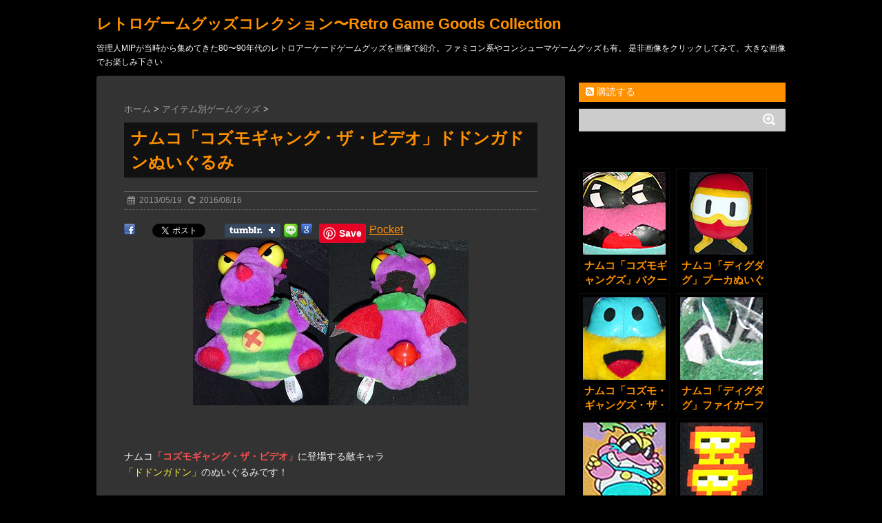

--- FILE ---
content_type: text/html; charset=UTF-8
request_url: https://retrogamegoods.com/gamegoods_item/%E3%83%8A%E3%83%A0%E3%82%B3%E3%80%8C%E3%82%B3%E3%82%BA%E3%83%A2%E3%82%AE%E3%83%A3%E3%83%B3%E3%82%B0%E3%83%BB%E3%82%B6%E3%83%BB%E3%83%93%E3%83%87%E3%82%AA%E3%80%8D%E3%83%89%E3%83%89%E3%83%B3%E3%82%AC
body_size: 92675
content:
<!DOCTYPE html>
<!--[if lt IE 7]>
<html class="ie6" dir="ltr" lang="ja" prefix="" og: http://ogp.me/ns#"og: https://ogp.me/ns#"> <![endif]-->
<!--[if IE 7]>
<html class="i7" dir="ltr" lang="ja" prefix="" og: http://ogp.me/ns#"og: https://ogp.me/ns#"> <![endif]-->
<!--[if IE 8]>
<html class="ie" dir="ltr" lang="ja" prefix="" og: http://ogp.me/ns#"og: https://ogp.me/ns#"> <![endif]-->
<!--[if gt IE 8]><!-->
<html dir="ltr" lang="ja" prefix="" og: http://ogp.me/ns#"og: https://ogp.me/ns#">
	<!--<![endif]-->
	<head>
		<meta charset="UTF-8" >
		<meta name="viewport" content="width=device-width,initial-scale=1.0,user-scalable=no">
		<meta name="format-detection" content="telephone=no" >
		
		
		<link rel="stylesheet" href="https://retrogamegoods.com/wp/wp-content/themes/stinger6/css/normalize.css">
		<link rel="stylesheet" href="https://retrogamegoods.com/wp/wp-content/themes/stinger6/style.css" type="text/css" media="screen" >
		<link rel="alternate" type="application/rss+xml" title="レトロゲームグッズコレクション〜Retro Game Goods Collection RSS Feed" href="https://retrogamegoods.com/feed" />
		<link rel="pingback" href="https://retrogamegoods.com/wp/xmlrpc.php" >
		<link rel="stylesheet" href="https://maxcdn.bootstrapcdn.com/font-awesome/4.5.0/css/font-awesome.min.css">

		<!--[if lt IE 9]>
		<script src="https://css3-mediaqueries-js.googlecode.com/svn/trunk/css3-mediaqueries.js"></script>
		<script src="https://retrogamegoods.com/wp/wp-content/themes/stinger6/js/html5shiv.js"></script>
		<![endif]-->
				<title>ナムココズモギャングザビデオドドンガドンぬいぐるみnamco&quot;CosmoGangTheVideo&quot;StuffedDoll</title>

		<!-- All in One SEO 4.9.1.1 - aioseo.com -->
	<meta name="description" content="ナムコ「コズモギャング・ザ・ビデオ」に登場する敵キャラ「ドドンガドン」のぬいぐるみです！" />
	<meta name="robots" content="max-image-preview:large" />
	<meta name="author" content="MIP"/>
	<meta name="keywords" content="retro game goods,レトロゲームグッズ,cosmo gang the video,コズモギャング・ザ・ビデオ,90s,arcade game,cosmo gang the video,dig dug,dig dug arrengement,dodongadon,electromechanical machine,figer,game,gaming,stuffed doll,video game,アーケードゲーム,エレメカ,コズモギャング・ザ・ビデオ,ディグダグ,ディグダグアレンジメント,ドドンガドン,ビデオゲーム,ファイガー" />
	<link rel="canonical" href="https://retrogamegoods.com/gamegoods_item/%e3%83%8a%e3%83%a0%e3%82%b3%e3%80%8c%e3%82%b3%e3%82%ba%e3%83%a2%e3%82%ae%e3%83%a3%e3%83%b3%e3%82%b0%e3%83%bb%e3%82%b6%e3%83%bb%e3%83%93%e3%83%87%e3%82%aa%e3%80%8d%e3%83%89%e3%83%89%e3%83%b3%e3%82%ac" />
	<meta name="generator" content="All in One SEO (AIOSEO) 4.9.1.1" />
		<meta property="og:locale" content="ja_JP" />
		<meta property="og:site_name" content="レトロゲームグッズコレクション〜Retro Game Goods Collection | 管理人MIPが当時から集めてきた80〜90年代のレトロアーケードゲームグッズを画像で紹介。ファミコン系やコンシューマゲームグッズも有。 是非画像をクリックしてみて、大きな画像でお楽しみ下さい" />
		<meta property="og:type" content="article" />
		<meta property="og:title" content="ナムココズモギャングザビデオドドンガドンぬいぐるみnamco&quot;CosmoGangTheVideo&quot;StuffedDoll" />
		<meta property="og:description" content="ナムコ「コズモギャング・ザ・ビデオ」に登場する敵キャラ「ドドンガドン」のぬいぐるみです！" />
		<meta property="og:url" content="https://retrogamegoods.com/gamegoods_item/%e3%83%8a%e3%83%a0%e3%82%b3%e3%80%8c%e3%82%b3%e3%82%ba%e3%83%a2%e3%82%ae%e3%83%a3%e3%83%b3%e3%82%b0%e3%83%bb%e3%82%b6%e3%83%bb%e3%83%93%e3%83%87%e3%82%aa%e3%80%8d%e3%83%89%e3%83%89%e3%83%b3%e3%82%ac" />
		<meta property="article:published_time" content="2013-05-19T05:41:01+00:00" />
		<meta property="article:modified_time" content="2016-08-16T09:35:46+00:00" />
		<meta name="twitter:card" content="summary" />
		<meta name="twitter:title" content="ナムココズモギャングザビデオドドンガドンぬいぐるみnamco&quot;CosmoGangTheVideo&quot;StuffedDoll" />
		<meta name="twitter:description" content="ナムコ「コズモギャング・ザ・ビデオ」に登場する敵キャラ「ドドンガドン」のぬいぐるみです！" />
		<script type="application/ld+json" class="aioseo-schema">
			{"@context":"https:\/\/schema.org","@graph":[{"@type":"Article","@id":"https:\/\/retrogamegoods.com\/gamegoods_item\/%e3%83%8a%e3%83%a0%e3%82%b3%e3%80%8c%e3%82%b3%e3%82%ba%e3%83%a2%e3%82%ae%e3%83%a3%e3%83%b3%e3%82%b0%e3%83%bb%e3%82%b6%e3%83%bb%e3%83%93%e3%83%87%e3%82%aa%e3%80%8d%e3%83%89%e3%83%89%e3%83%b3%e3%82%ac#article","name":"\u30ca\u30e0\u30b3\u30b3\u30ba\u30e2\u30ae\u30e3\u30f3\u30b0\u30b6\u30d3\u30c7\u30aa\u30c9\u30c9\u30f3\u30ac\u30c9\u30f3\u306c\u3044\u3050\u308b\u307fnamco\"CosmoGangTheVideo\"StuffedDoll","headline":"\u30ca\u30e0\u30b3\u300c\u30b3\u30ba\u30e2\u30ae\u30e3\u30f3\u30b0\u30fb\u30b6\u30fb\u30d3\u30c7\u30aa\u300d\u30c9\u30c9\u30f3\u30ac\u30c9\u30f3\u306c\u3044\u3050\u308b\u307f","author":{"@id":"https:\/\/retrogamegoods.com\/author\/mip303#author"},"publisher":{"@id":"https:\/\/retrogamegoods.com\/#organization"},"image":{"@type":"ImageObject","url":"https:\/\/retrogamegoods.com\/wp\/wp-content\/uploads\/2013\/05\/ec_dall_009.jpg","width":120,"height":120},"datePublished":"2013-05-19T14:41:01+09:00","dateModified":"2016-08-16T18:35:46+09:00","inLanguage":"ja","mainEntityOfPage":{"@id":"https:\/\/retrogamegoods.com\/gamegoods_item\/%e3%83%8a%e3%83%a0%e3%82%b3%e3%80%8c%e3%82%b3%e3%82%ba%e3%83%a2%e3%82%ae%e3%83%a3%e3%83%b3%e3%82%b0%e3%83%bb%e3%82%b6%e3%83%bb%e3%83%93%e3%83%87%e3%82%aa%e3%80%8d%e3%83%89%e3%83%89%e3%83%b3%e3%82%ac#webpage"},"isPartOf":{"@id":"https:\/\/retrogamegoods.com\/gamegoods_item\/%e3%83%8a%e3%83%a0%e3%82%b3%e3%80%8c%e3%82%b3%e3%82%ba%e3%83%a2%e3%82%ae%e3%83%a3%e3%83%b3%e3%82%b0%e3%83%bb%e3%82%b6%e3%83%bb%e3%83%93%e3%83%87%e3%82%aa%e3%80%8d%e3%83%89%e3%83%89%e3%83%b3%e3%82%ac#webpage"},"articleSection":"\u30a2\u30a4\u30c6\u30e0\u5225\u30b2\u30fc\u30e0\u30b0\u30c3\u30ba, \u30ca\u30e0\u30b3\/namco, \u306c\u3044\u3050\u308b\u307f\u3001\u4eba\u5f62\u3001\u30d5\u30a3\u30ae\u30e5\u30a2\u7cfb, \u30e1\u30fc\u30ab\u30fc\u5225\u30b2\u30fc\u30e0\u30b0\u30c3\u30ba, 90s, arcade game, Cosmo Gang The Video, dig dug, dig dug arrengement, dodongadon, Electromechanical Machine, figer, game, gaming, stuffed doll, video game, \u30a2\u30fc\u30b1\u30fc\u30c9\u30b2\u30fc\u30e0, \u30a8\u30ec\u30e1\u30ab, \u30b3\u30ba\u30e2\u30ae\u30e3\u30f3\u30b0\u30fb\u30b6\u30fb\u30d3\u30c7\u30aa, \u30c7\u30a3\u30b0\u30c0\u30b0, \u30c7\u30a3\u30b0\u30c0\u30b0\u30a2\u30ec\u30f3\u30b8\u30e1\u30f3\u30c8, \u30c9\u30c9\u30f3\u30ac\u30c9\u30f3, \u30d3\u30c7\u30aa\u30b2\u30fc\u30e0, \u30d5\u30a1\u30a4\u30ac\u30fc"},{"@type":"BreadcrumbList","@id":"https:\/\/retrogamegoods.com\/gamegoods_item\/%e3%83%8a%e3%83%a0%e3%82%b3%e3%80%8c%e3%82%b3%e3%82%ba%e3%83%a2%e3%82%ae%e3%83%a3%e3%83%b3%e3%82%b0%e3%83%bb%e3%82%b6%e3%83%bb%e3%83%93%e3%83%87%e3%82%aa%e3%80%8d%e3%83%89%e3%83%89%e3%83%b3%e3%82%ac#breadcrumblist","itemListElement":[{"@type":"ListItem","@id":"https:\/\/retrogamegoods.com#listItem","position":1,"name":"Home","item":"https:\/\/retrogamegoods.com","nextItem":{"@type":"ListItem","@id":"https:\/\/retrogamegoods.com\/category\/gamegoods_item#listItem","name":"\u30a2\u30a4\u30c6\u30e0\u5225\u30b2\u30fc\u30e0\u30b0\u30c3\u30ba"}},{"@type":"ListItem","@id":"https:\/\/retrogamegoods.com\/category\/gamegoods_item#listItem","position":2,"name":"\u30a2\u30a4\u30c6\u30e0\u5225\u30b2\u30fc\u30e0\u30b0\u30c3\u30ba","item":"https:\/\/retrogamegoods.com\/category\/gamegoods_item","nextItem":{"@type":"ListItem","@id":"https:\/\/retrogamegoods.com\/category\/gamegoods_item\/doll#listItem","name":"\u306c\u3044\u3050\u308b\u307f\u3001\u4eba\u5f62\u3001\u30d5\u30a3\u30ae\u30e5\u30a2\u7cfb"},"previousItem":{"@type":"ListItem","@id":"https:\/\/retrogamegoods.com#listItem","name":"Home"}},{"@type":"ListItem","@id":"https:\/\/retrogamegoods.com\/category\/gamegoods_item\/doll#listItem","position":3,"name":"\u306c\u3044\u3050\u308b\u307f\u3001\u4eba\u5f62\u3001\u30d5\u30a3\u30ae\u30e5\u30a2\u7cfb","item":"https:\/\/retrogamegoods.com\/category\/gamegoods_item\/doll","nextItem":{"@type":"ListItem","@id":"https:\/\/retrogamegoods.com\/gamegoods_item\/%e3%83%8a%e3%83%a0%e3%82%b3%e3%80%8c%e3%82%b3%e3%82%ba%e3%83%a2%e3%82%ae%e3%83%a3%e3%83%b3%e3%82%b0%e3%83%bb%e3%82%b6%e3%83%bb%e3%83%93%e3%83%87%e3%82%aa%e3%80%8d%e3%83%89%e3%83%89%e3%83%b3%e3%82%ac#listItem","name":"\u30ca\u30e0\u30b3\u300c\u30b3\u30ba\u30e2\u30ae\u30e3\u30f3\u30b0\u30fb\u30b6\u30fb\u30d3\u30c7\u30aa\u300d\u30c9\u30c9\u30f3\u30ac\u30c9\u30f3\u306c\u3044\u3050\u308b\u307f"},"previousItem":{"@type":"ListItem","@id":"https:\/\/retrogamegoods.com\/category\/gamegoods_item#listItem","name":"\u30a2\u30a4\u30c6\u30e0\u5225\u30b2\u30fc\u30e0\u30b0\u30c3\u30ba"}},{"@type":"ListItem","@id":"https:\/\/retrogamegoods.com\/gamegoods_item\/%e3%83%8a%e3%83%a0%e3%82%b3%e3%80%8c%e3%82%b3%e3%82%ba%e3%83%a2%e3%82%ae%e3%83%a3%e3%83%b3%e3%82%b0%e3%83%bb%e3%82%b6%e3%83%bb%e3%83%93%e3%83%87%e3%82%aa%e3%80%8d%e3%83%89%e3%83%89%e3%83%b3%e3%82%ac#listItem","position":4,"name":"\u30ca\u30e0\u30b3\u300c\u30b3\u30ba\u30e2\u30ae\u30e3\u30f3\u30b0\u30fb\u30b6\u30fb\u30d3\u30c7\u30aa\u300d\u30c9\u30c9\u30f3\u30ac\u30c9\u30f3\u306c\u3044\u3050\u308b\u307f","previousItem":{"@type":"ListItem","@id":"https:\/\/retrogamegoods.com\/category\/gamegoods_item\/doll#listItem","name":"\u306c\u3044\u3050\u308b\u307f\u3001\u4eba\u5f62\u3001\u30d5\u30a3\u30ae\u30e5\u30a2\u7cfb"}}]},{"@type":"Organization","@id":"https:\/\/retrogamegoods.com\/#organization","name":"\u30ec\u30c8\u30ed\u30b2\u30fc\u30e0\u30b0\u30c3\u30ba\u30b3\u30ec\u30af\u30b7\u30e7\u30f3\u301cRetro Game Goods Collection","description":"\u7ba1\u7406\u4ebaMIP\u304c\u5f53\u6642\u304b\u3089\u96c6\u3081\u3066\u304d\u305f80\u301c90\u5e74\u4ee3\u306e\u30ec\u30c8\u30ed\u30a2\u30fc\u30b1\u30fc\u30c9\u30b2\u30fc\u30e0\u30b0\u30c3\u30ba\u3092\u753b\u50cf\u3067\u7d39\u4ecb\u3002\u30d5\u30a1\u30df\u30b3\u30f3\u7cfb\u3084\u30b3\u30f3\u30b7\u30e5\u30fc\u30de\u30b2\u30fc\u30e0\u30b0\u30c3\u30ba\u3082\u6709\u3002 \u662f\u975e\u753b\u50cf\u3092\u30af\u30ea\u30c3\u30af\u3057\u3066\u307f\u3066\u3001\u5927\u304d\u306a\u753b\u50cf\u3067\u304a\u697d\u3057\u307f\u4e0b\u3055\u3044","url":"https:\/\/retrogamegoods.com\/"},{"@type":"Person","@id":"https:\/\/retrogamegoods.com\/author\/mip303#author","url":"https:\/\/retrogamegoods.com\/author\/mip303","name":"MIP","image":{"@type":"ImageObject","@id":"https:\/\/retrogamegoods.com\/gamegoods_item\/%e3%83%8a%e3%83%a0%e3%82%b3%e3%80%8c%e3%82%b3%e3%82%ba%e3%83%a2%e3%82%ae%e3%83%a3%e3%83%b3%e3%82%b0%e3%83%bb%e3%82%b6%e3%83%bb%e3%83%93%e3%83%87%e3%82%aa%e3%80%8d%e3%83%89%e3%83%89%e3%83%b3%e3%82%ac#authorImage","url":"https:\/\/secure.gravatar.com\/avatar\/e849fcf6c10d8f6154ec97e23595a7c0ef601d066a3d09eb09c1c6c5ffe207af?s=96&d=retro&r=g","width":96,"height":96,"caption":"MIP"}},{"@type":"WebPage","@id":"https:\/\/retrogamegoods.com\/gamegoods_item\/%e3%83%8a%e3%83%a0%e3%82%b3%e3%80%8c%e3%82%b3%e3%82%ba%e3%83%a2%e3%82%ae%e3%83%a3%e3%83%b3%e3%82%b0%e3%83%bb%e3%82%b6%e3%83%bb%e3%83%93%e3%83%87%e3%82%aa%e3%80%8d%e3%83%89%e3%83%89%e3%83%b3%e3%82%ac#webpage","url":"https:\/\/retrogamegoods.com\/gamegoods_item\/%e3%83%8a%e3%83%a0%e3%82%b3%e3%80%8c%e3%82%b3%e3%82%ba%e3%83%a2%e3%82%ae%e3%83%a3%e3%83%b3%e3%82%b0%e3%83%bb%e3%82%b6%e3%83%bb%e3%83%93%e3%83%87%e3%82%aa%e3%80%8d%e3%83%89%e3%83%89%e3%83%b3%e3%82%ac","name":"\u30ca\u30e0\u30b3\u30b3\u30ba\u30e2\u30ae\u30e3\u30f3\u30b0\u30b6\u30d3\u30c7\u30aa\u30c9\u30c9\u30f3\u30ac\u30c9\u30f3\u306c\u3044\u3050\u308b\u307fnamco\"CosmoGangTheVideo\"StuffedDoll","description":"\u30ca\u30e0\u30b3\u300c\u30b3\u30ba\u30e2\u30ae\u30e3\u30f3\u30b0\u30fb\u30b6\u30fb\u30d3\u30c7\u30aa\u300d\u306b\u767b\u5834\u3059\u308b\u6575\u30ad\u30e3\u30e9\u300c\u30c9\u30c9\u30f3\u30ac\u30c9\u30f3\u300d\u306e\u306c\u3044\u3050\u308b\u307f\u3067\u3059\uff01","inLanguage":"ja","isPartOf":{"@id":"https:\/\/retrogamegoods.com\/#website"},"breadcrumb":{"@id":"https:\/\/retrogamegoods.com\/gamegoods_item\/%e3%83%8a%e3%83%a0%e3%82%b3%e3%80%8c%e3%82%b3%e3%82%ba%e3%83%a2%e3%82%ae%e3%83%a3%e3%83%b3%e3%82%b0%e3%83%bb%e3%82%b6%e3%83%bb%e3%83%93%e3%83%87%e3%82%aa%e3%80%8d%e3%83%89%e3%83%89%e3%83%b3%e3%82%ac#breadcrumblist"},"author":{"@id":"https:\/\/retrogamegoods.com\/author\/mip303#author"},"creator":{"@id":"https:\/\/retrogamegoods.com\/author\/mip303#author"},"image":{"@type":"ImageObject","url":"https:\/\/retrogamegoods.com\/wp\/wp-content\/uploads\/2013\/05\/ec_dall_009.jpg","@id":"https:\/\/retrogamegoods.com\/gamegoods_item\/%e3%83%8a%e3%83%a0%e3%82%b3%e3%80%8c%e3%82%b3%e3%82%ba%e3%83%a2%e3%82%ae%e3%83%a3%e3%83%b3%e3%82%b0%e3%83%bb%e3%82%b6%e3%83%bb%e3%83%93%e3%83%87%e3%82%aa%e3%80%8d%e3%83%89%e3%83%89%e3%83%b3%e3%82%ac\/#mainImage","width":120,"height":120},"primaryImageOfPage":{"@id":"https:\/\/retrogamegoods.com\/gamegoods_item\/%e3%83%8a%e3%83%a0%e3%82%b3%e3%80%8c%e3%82%b3%e3%82%ba%e3%83%a2%e3%82%ae%e3%83%a3%e3%83%b3%e3%82%b0%e3%83%bb%e3%82%b6%e3%83%bb%e3%83%93%e3%83%87%e3%82%aa%e3%80%8d%e3%83%89%e3%83%89%e3%83%b3%e3%82%ac#mainImage"},"datePublished":"2013-05-19T14:41:01+09:00","dateModified":"2016-08-16T18:35:46+09:00"},{"@type":"WebSite","@id":"https:\/\/retrogamegoods.com\/#website","url":"https:\/\/retrogamegoods.com\/","name":"\u30ec\u30c8\u30ed\u30b2\u30fc\u30e0\u30b0\u30c3\u30ba\u30b3\u30ec\u30af\u30b7\u30e7\u30f3\u301cRetro Game Goods Collection","description":"\u7ba1\u7406\u4ebaMIP\u304c\u5f53\u6642\u304b\u3089\u96c6\u3081\u3066\u304d\u305f80\u301c90\u5e74\u4ee3\u306e\u30ec\u30c8\u30ed\u30a2\u30fc\u30b1\u30fc\u30c9\u30b2\u30fc\u30e0\u30b0\u30c3\u30ba\u3092\u753b\u50cf\u3067\u7d39\u4ecb\u3002\u30d5\u30a1\u30df\u30b3\u30f3\u7cfb\u3084\u30b3\u30f3\u30b7\u30e5\u30fc\u30de\u30b2\u30fc\u30e0\u30b0\u30c3\u30ba\u3082\u6709\u3002 \u662f\u975e\u753b\u50cf\u3092\u30af\u30ea\u30c3\u30af\u3057\u3066\u307f\u3066\u3001\u5927\u304d\u306a\u753b\u50cf\u3067\u304a\u697d\u3057\u307f\u4e0b\u3055\u3044","inLanguage":"ja","publisher":{"@id":"https:\/\/retrogamegoods.com\/#organization"}}]}
		</script>
		<!-- All in One SEO -->

<link rel='dns-prefetch' href='//ajax.googleapis.com' />
<script type="text/javascript" id="wpp-js" src="https://retrogamegoods.com/wp/wp-content/plugins/wordpress-popular-posts/assets/js/wpp.min.js?ver=7.3.6" data-sampling="0" data-sampling-rate="100" data-api-url="https://retrogamegoods.com/wp-json/wordpress-popular-posts" data-post-id="1025" data-token="0b2b124689" data-lang="0" data-debug="0"></script>
<link rel="alternate" title="oEmbed (JSON)" type="application/json+oembed" href="https://retrogamegoods.com/wp-json/oembed/1.0/embed?url=https%3A%2F%2Fretrogamegoods.com%2Fgamegoods_item%2F%25e3%2583%258a%25e3%2583%25a0%25e3%2582%25b3%25e3%2580%258c%25e3%2582%25b3%25e3%2582%25ba%25e3%2583%25a2%25e3%2582%25ae%25e3%2583%25a3%25e3%2583%25b3%25e3%2582%25b0%25e3%2583%25bb%25e3%2582%25b6%25e3%2583%25bb%25e3%2583%2593%25e3%2583%2587%25e3%2582%25aa%25e3%2580%258d%25e3%2583%2589%25e3%2583%2589%25e3%2583%25b3%25e3%2582%25ac" />
<link rel="alternate" title="oEmbed (XML)" type="text/xml+oembed" href="https://retrogamegoods.com/wp-json/oembed/1.0/embed?url=https%3A%2F%2Fretrogamegoods.com%2Fgamegoods_item%2F%25e3%2583%258a%25e3%2583%25a0%25e3%2582%25b3%25e3%2580%258c%25e3%2582%25b3%25e3%2582%25ba%25e3%2583%25a2%25e3%2582%25ae%25e3%2583%25a3%25e3%2583%25b3%25e3%2582%25b0%25e3%2583%25bb%25e3%2582%25b6%25e3%2583%25bb%25e3%2583%2593%25e3%2583%2587%25e3%2582%25aa%25e3%2580%258d%25e3%2583%2589%25e3%2583%2589%25e3%2583%25b3%25e3%2582%25ac&#038;format=xml" />
<style id='wp-img-auto-sizes-contain-inline-css' type='text/css'>
img:is([sizes=auto i],[sizes^="auto," i]){contain-intrinsic-size:3000px 1500px}
/*# sourceURL=wp-img-auto-sizes-contain-inline-css */
</style>
<style id='wp-emoji-styles-inline-css' type='text/css'>

	img.wp-smiley, img.emoji {
		display: inline !important;
		border: none !important;
		box-shadow: none !important;
		height: 1em !important;
		width: 1em !important;
		margin: 0 0.07em !important;
		vertical-align: -0.1em !important;
		background: none !important;
		padding: 0 !important;
	}
/*# sourceURL=wp-emoji-styles-inline-css */
</style>
<style id='wp-block-library-inline-css' type='text/css'>
:root{--wp-block-synced-color:#7a00df;--wp-block-synced-color--rgb:122,0,223;--wp-bound-block-color:var(--wp-block-synced-color);--wp-editor-canvas-background:#ddd;--wp-admin-theme-color:#007cba;--wp-admin-theme-color--rgb:0,124,186;--wp-admin-theme-color-darker-10:#006ba1;--wp-admin-theme-color-darker-10--rgb:0,107,160.5;--wp-admin-theme-color-darker-20:#005a87;--wp-admin-theme-color-darker-20--rgb:0,90,135;--wp-admin-border-width-focus:2px}@media (min-resolution:192dpi){:root{--wp-admin-border-width-focus:1.5px}}.wp-element-button{cursor:pointer}:root .has-very-light-gray-background-color{background-color:#eee}:root .has-very-dark-gray-background-color{background-color:#313131}:root .has-very-light-gray-color{color:#eee}:root .has-very-dark-gray-color{color:#313131}:root .has-vivid-green-cyan-to-vivid-cyan-blue-gradient-background{background:linear-gradient(135deg,#00d084,#0693e3)}:root .has-purple-crush-gradient-background{background:linear-gradient(135deg,#34e2e4,#4721fb 50%,#ab1dfe)}:root .has-hazy-dawn-gradient-background{background:linear-gradient(135deg,#faaca8,#dad0ec)}:root .has-subdued-olive-gradient-background{background:linear-gradient(135deg,#fafae1,#67a671)}:root .has-atomic-cream-gradient-background{background:linear-gradient(135deg,#fdd79a,#004a59)}:root .has-nightshade-gradient-background{background:linear-gradient(135deg,#330968,#31cdcf)}:root .has-midnight-gradient-background{background:linear-gradient(135deg,#020381,#2874fc)}:root{--wp--preset--font-size--normal:16px;--wp--preset--font-size--huge:42px}.has-regular-font-size{font-size:1em}.has-larger-font-size{font-size:2.625em}.has-normal-font-size{font-size:var(--wp--preset--font-size--normal)}.has-huge-font-size{font-size:var(--wp--preset--font-size--huge)}.has-text-align-center{text-align:center}.has-text-align-left{text-align:left}.has-text-align-right{text-align:right}.has-fit-text{white-space:nowrap!important}#end-resizable-editor-section{display:none}.aligncenter{clear:both}.items-justified-left{justify-content:flex-start}.items-justified-center{justify-content:center}.items-justified-right{justify-content:flex-end}.items-justified-space-between{justify-content:space-between}.screen-reader-text{border:0;clip-path:inset(50%);height:1px;margin:-1px;overflow:hidden;padding:0;position:absolute;width:1px;word-wrap:normal!important}.screen-reader-text:focus{background-color:#ddd;clip-path:none;color:#444;display:block;font-size:1em;height:auto;left:5px;line-height:normal;padding:15px 23px 14px;text-decoration:none;top:5px;width:auto;z-index:100000}html :where(.has-border-color){border-style:solid}html :where([style*=border-top-color]){border-top-style:solid}html :where([style*=border-right-color]){border-right-style:solid}html :where([style*=border-bottom-color]){border-bottom-style:solid}html :where([style*=border-left-color]){border-left-style:solid}html :where([style*=border-width]){border-style:solid}html :where([style*=border-top-width]){border-top-style:solid}html :where([style*=border-right-width]){border-right-style:solid}html :where([style*=border-bottom-width]){border-bottom-style:solid}html :where([style*=border-left-width]){border-left-style:solid}html :where(img[class*=wp-image-]){height:auto;max-width:100%}:where(figure){margin:0 0 1em}html :where(.is-position-sticky){--wp-admin--admin-bar--position-offset:var(--wp-admin--admin-bar--height,0px)}@media screen and (max-width:600px){html :where(.is-position-sticky){--wp-admin--admin-bar--position-offset:0px}}

/*# sourceURL=wp-block-library-inline-css */
</style><style id='global-styles-inline-css' type='text/css'>
:root{--wp--preset--aspect-ratio--square: 1;--wp--preset--aspect-ratio--4-3: 4/3;--wp--preset--aspect-ratio--3-4: 3/4;--wp--preset--aspect-ratio--3-2: 3/2;--wp--preset--aspect-ratio--2-3: 2/3;--wp--preset--aspect-ratio--16-9: 16/9;--wp--preset--aspect-ratio--9-16: 9/16;--wp--preset--color--black: #000000;--wp--preset--color--cyan-bluish-gray: #abb8c3;--wp--preset--color--white: #ffffff;--wp--preset--color--pale-pink: #f78da7;--wp--preset--color--vivid-red: #cf2e2e;--wp--preset--color--luminous-vivid-orange: #ff6900;--wp--preset--color--luminous-vivid-amber: #fcb900;--wp--preset--color--light-green-cyan: #7bdcb5;--wp--preset--color--vivid-green-cyan: #00d084;--wp--preset--color--pale-cyan-blue: #8ed1fc;--wp--preset--color--vivid-cyan-blue: #0693e3;--wp--preset--color--vivid-purple: #9b51e0;--wp--preset--gradient--vivid-cyan-blue-to-vivid-purple: linear-gradient(135deg,rgb(6,147,227) 0%,rgb(155,81,224) 100%);--wp--preset--gradient--light-green-cyan-to-vivid-green-cyan: linear-gradient(135deg,rgb(122,220,180) 0%,rgb(0,208,130) 100%);--wp--preset--gradient--luminous-vivid-amber-to-luminous-vivid-orange: linear-gradient(135deg,rgb(252,185,0) 0%,rgb(255,105,0) 100%);--wp--preset--gradient--luminous-vivid-orange-to-vivid-red: linear-gradient(135deg,rgb(255,105,0) 0%,rgb(207,46,46) 100%);--wp--preset--gradient--very-light-gray-to-cyan-bluish-gray: linear-gradient(135deg,rgb(238,238,238) 0%,rgb(169,184,195) 100%);--wp--preset--gradient--cool-to-warm-spectrum: linear-gradient(135deg,rgb(74,234,220) 0%,rgb(151,120,209) 20%,rgb(207,42,186) 40%,rgb(238,44,130) 60%,rgb(251,105,98) 80%,rgb(254,248,76) 100%);--wp--preset--gradient--blush-light-purple: linear-gradient(135deg,rgb(255,206,236) 0%,rgb(152,150,240) 100%);--wp--preset--gradient--blush-bordeaux: linear-gradient(135deg,rgb(254,205,165) 0%,rgb(254,45,45) 50%,rgb(107,0,62) 100%);--wp--preset--gradient--luminous-dusk: linear-gradient(135deg,rgb(255,203,112) 0%,rgb(199,81,192) 50%,rgb(65,88,208) 100%);--wp--preset--gradient--pale-ocean: linear-gradient(135deg,rgb(255,245,203) 0%,rgb(182,227,212) 50%,rgb(51,167,181) 100%);--wp--preset--gradient--electric-grass: linear-gradient(135deg,rgb(202,248,128) 0%,rgb(113,206,126) 100%);--wp--preset--gradient--midnight: linear-gradient(135deg,rgb(2,3,129) 0%,rgb(40,116,252) 100%);--wp--preset--font-size--small: 13px;--wp--preset--font-size--medium: 20px;--wp--preset--font-size--large: 36px;--wp--preset--font-size--x-large: 42px;--wp--preset--spacing--20: 0.44rem;--wp--preset--spacing--30: 0.67rem;--wp--preset--spacing--40: 1rem;--wp--preset--spacing--50: 1.5rem;--wp--preset--spacing--60: 2.25rem;--wp--preset--spacing--70: 3.38rem;--wp--preset--spacing--80: 5.06rem;--wp--preset--shadow--natural: 6px 6px 9px rgba(0, 0, 0, 0.2);--wp--preset--shadow--deep: 12px 12px 50px rgba(0, 0, 0, 0.4);--wp--preset--shadow--sharp: 6px 6px 0px rgba(0, 0, 0, 0.2);--wp--preset--shadow--outlined: 6px 6px 0px -3px rgb(255, 255, 255), 6px 6px rgb(0, 0, 0);--wp--preset--shadow--crisp: 6px 6px 0px rgb(0, 0, 0);}:where(.is-layout-flex){gap: 0.5em;}:where(.is-layout-grid){gap: 0.5em;}body .is-layout-flex{display: flex;}.is-layout-flex{flex-wrap: wrap;align-items: center;}.is-layout-flex > :is(*, div){margin: 0;}body .is-layout-grid{display: grid;}.is-layout-grid > :is(*, div){margin: 0;}:where(.wp-block-columns.is-layout-flex){gap: 2em;}:where(.wp-block-columns.is-layout-grid){gap: 2em;}:where(.wp-block-post-template.is-layout-flex){gap: 1.25em;}:where(.wp-block-post-template.is-layout-grid){gap: 1.25em;}.has-black-color{color: var(--wp--preset--color--black) !important;}.has-cyan-bluish-gray-color{color: var(--wp--preset--color--cyan-bluish-gray) !important;}.has-white-color{color: var(--wp--preset--color--white) !important;}.has-pale-pink-color{color: var(--wp--preset--color--pale-pink) !important;}.has-vivid-red-color{color: var(--wp--preset--color--vivid-red) !important;}.has-luminous-vivid-orange-color{color: var(--wp--preset--color--luminous-vivid-orange) !important;}.has-luminous-vivid-amber-color{color: var(--wp--preset--color--luminous-vivid-amber) !important;}.has-light-green-cyan-color{color: var(--wp--preset--color--light-green-cyan) !important;}.has-vivid-green-cyan-color{color: var(--wp--preset--color--vivid-green-cyan) !important;}.has-pale-cyan-blue-color{color: var(--wp--preset--color--pale-cyan-blue) !important;}.has-vivid-cyan-blue-color{color: var(--wp--preset--color--vivid-cyan-blue) !important;}.has-vivid-purple-color{color: var(--wp--preset--color--vivid-purple) !important;}.has-black-background-color{background-color: var(--wp--preset--color--black) !important;}.has-cyan-bluish-gray-background-color{background-color: var(--wp--preset--color--cyan-bluish-gray) !important;}.has-white-background-color{background-color: var(--wp--preset--color--white) !important;}.has-pale-pink-background-color{background-color: var(--wp--preset--color--pale-pink) !important;}.has-vivid-red-background-color{background-color: var(--wp--preset--color--vivid-red) !important;}.has-luminous-vivid-orange-background-color{background-color: var(--wp--preset--color--luminous-vivid-orange) !important;}.has-luminous-vivid-amber-background-color{background-color: var(--wp--preset--color--luminous-vivid-amber) !important;}.has-light-green-cyan-background-color{background-color: var(--wp--preset--color--light-green-cyan) !important;}.has-vivid-green-cyan-background-color{background-color: var(--wp--preset--color--vivid-green-cyan) !important;}.has-pale-cyan-blue-background-color{background-color: var(--wp--preset--color--pale-cyan-blue) !important;}.has-vivid-cyan-blue-background-color{background-color: var(--wp--preset--color--vivid-cyan-blue) !important;}.has-vivid-purple-background-color{background-color: var(--wp--preset--color--vivid-purple) !important;}.has-black-border-color{border-color: var(--wp--preset--color--black) !important;}.has-cyan-bluish-gray-border-color{border-color: var(--wp--preset--color--cyan-bluish-gray) !important;}.has-white-border-color{border-color: var(--wp--preset--color--white) !important;}.has-pale-pink-border-color{border-color: var(--wp--preset--color--pale-pink) !important;}.has-vivid-red-border-color{border-color: var(--wp--preset--color--vivid-red) !important;}.has-luminous-vivid-orange-border-color{border-color: var(--wp--preset--color--luminous-vivid-orange) !important;}.has-luminous-vivid-amber-border-color{border-color: var(--wp--preset--color--luminous-vivid-amber) !important;}.has-light-green-cyan-border-color{border-color: var(--wp--preset--color--light-green-cyan) !important;}.has-vivid-green-cyan-border-color{border-color: var(--wp--preset--color--vivid-green-cyan) !important;}.has-pale-cyan-blue-border-color{border-color: var(--wp--preset--color--pale-cyan-blue) !important;}.has-vivid-cyan-blue-border-color{border-color: var(--wp--preset--color--vivid-cyan-blue) !important;}.has-vivid-purple-border-color{border-color: var(--wp--preset--color--vivid-purple) !important;}.has-vivid-cyan-blue-to-vivid-purple-gradient-background{background: var(--wp--preset--gradient--vivid-cyan-blue-to-vivid-purple) !important;}.has-light-green-cyan-to-vivid-green-cyan-gradient-background{background: var(--wp--preset--gradient--light-green-cyan-to-vivid-green-cyan) !important;}.has-luminous-vivid-amber-to-luminous-vivid-orange-gradient-background{background: var(--wp--preset--gradient--luminous-vivid-amber-to-luminous-vivid-orange) !important;}.has-luminous-vivid-orange-to-vivid-red-gradient-background{background: var(--wp--preset--gradient--luminous-vivid-orange-to-vivid-red) !important;}.has-very-light-gray-to-cyan-bluish-gray-gradient-background{background: var(--wp--preset--gradient--very-light-gray-to-cyan-bluish-gray) !important;}.has-cool-to-warm-spectrum-gradient-background{background: var(--wp--preset--gradient--cool-to-warm-spectrum) !important;}.has-blush-light-purple-gradient-background{background: var(--wp--preset--gradient--blush-light-purple) !important;}.has-blush-bordeaux-gradient-background{background: var(--wp--preset--gradient--blush-bordeaux) !important;}.has-luminous-dusk-gradient-background{background: var(--wp--preset--gradient--luminous-dusk) !important;}.has-pale-ocean-gradient-background{background: var(--wp--preset--gradient--pale-ocean) !important;}.has-electric-grass-gradient-background{background: var(--wp--preset--gradient--electric-grass) !important;}.has-midnight-gradient-background{background: var(--wp--preset--gradient--midnight) !important;}.has-small-font-size{font-size: var(--wp--preset--font-size--small) !important;}.has-medium-font-size{font-size: var(--wp--preset--font-size--medium) !important;}.has-large-font-size{font-size: var(--wp--preset--font-size--large) !important;}.has-x-large-font-size{font-size: var(--wp--preset--font-size--x-large) !important;}
/*# sourceURL=global-styles-inline-css */
</style>

<style id='classic-theme-styles-inline-css' type='text/css'>
/*! This file is auto-generated */
.wp-block-button__link{color:#fff;background-color:#32373c;border-radius:9999px;box-shadow:none;text-decoration:none;padding:calc(.667em + 2px) calc(1.333em + 2px);font-size:1.125em}.wp-block-file__button{background:#32373c;color:#fff;text-decoration:none}
/*# sourceURL=/wp-includes/css/classic-themes.min.css */
</style>
<link rel='stylesheet' id='wordpress-popular-posts-css-css' href='https://retrogamegoods.com/wp/wp-content/plugins/wordpress-popular-posts/assets/css/wpp.css?ver=7.3.6' type='text/css' media='all' />
<link rel='stylesheet' id='yarpp-thumbnails-css' href='https://retrogamegoods.com/wp/wp-content/plugins/yet-another-related-posts-plugin/style/styles_thumbnails.css?ver=5.30.11' type='text/css' media='all' />
<style id='yarpp-thumbnails-inline-css' type='text/css'>
.yarpp-thumbnails-horizontal .yarpp-thumbnail {width: 130px;height: 170px;margin: 5px;margin-left: 0px;}.yarpp-thumbnail > img, .yarpp-thumbnail-default {width: 120px;height: 120px;margin: 5px;}.yarpp-thumbnails-horizontal .yarpp-thumbnail-title {margin: 7px;margin-top: 0px;width: 120px;}.yarpp-thumbnail-default > img {min-height: 120px;min-width: 120px;}
/*# sourceURL=yarpp-thumbnails-inline-css */
</style>
<script type="text/javascript" src="//ajax.googleapis.com/ajax/libs/jquery/1.11.3/jquery.min.js?ver=1.11.3" id="jquery-js"></script>
<link rel="https://api.w.org/" href="https://retrogamegoods.com/wp-json/" /><link rel="alternate" title="JSON" type="application/json" href="https://retrogamegoods.com/wp-json/wp/v2/posts/1025" /><link rel='shortlink' href='https://wp.me/p3i7dQ-gx' />

<link rel="stylesheet" href="https://retrogamegoods.com/wp/wp-content/plugins/count-per-day/counter.css" type="text/css" />
	<link rel="stylesheet" href="https://retrogamegoods.com/wp/wp-content/plugins/shutter-reloaded/shutter-reloaded.css?ver=2.4" type="text/css" media="screen" />
	<!-- Wordbooker generated tags --><meta property="og:locale" content="ja_JP" /> <meta property="og:site_name" content="レトロゲームグッズコレクション〜Retro Game Goods Collection - 管理人MIPが当時から集めてきた80〜90年代のレトロアーケードゲームグッズを画像で紹介。ファミコン系やコンシューマゲームグッズも有。 是非画像をクリックしてみて、大きな画像でお楽しみ下さい" /> <meta property="fb:admins" content="100004632277081" /> <meta property="og:type" content="article" /> <meta property="og:title" content="ナムコ「コズモギャング・ザ・ビデオ」ドドンガドンぬいぐるみ"/> <meta property="og:url" content="https://retrogamegoods.com/gamegoods_item/%e3%83%8a%e3%83%a0%e3%82%b3%e3%80%8c%e3%82%b3%e3%82%ba%e3%83%a2%e3%82%ae%e3%83%a3%e3%83%b3%e3%82%b0%e3%83%bb%e3%82%b6%e3%83%bb%e3%83%93%e3%83%87%e3%82%aa%e3%80%8d%e3%83%89%e3%83%89%e3%83%b3%e3%82%ac" /> <meta property="article:published_time" content="2013-05-19T14:41:01+09:00" /> <meta property="article:modified_time" content="2016-08-16T18:35:46+09:00" /> <meta property="article:author" content="https://retrogamegoods.com/author/mip303" /> <meta property="article:section" content="アイテム別ゲームグッズ" /><meta property="article:tag" content="90s" /><meta property="article:tag" content="arcade game" /><meta property="article:tag" content="Cosmo Gang The Video" /><meta property="article:tag" content="dig dug" /><meta property="article:tag" content="dig dug arrengement" /><meta property="article:tag" content="dodongadon" /><meta property="article:tag" content="Electromechanical Machine" /><meta property="article:tag" content="figer" /><meta property="article:tag" content="game" /><meta property="article:tag" content="gaming" /><meta property="article:tag" content="stuffed doll" /><meta property="article:tag" content="video game" /><meta property="article:tag" content="アーケードゲーム" /><meta property="article:tag" content="エレメカ" /><meta property="article:tag" content="コズモギャング・ザ・ビデオ" /><meta property="article:tag" content="ディグダグ" /><meta property="article:tag" content="ディグダグアレンジメント" /><meta property="article:tag" content="ドドンガドン" /><meta property="article:tag" content="ビデオゲーム" /><meta property="article:tag" content="ファイガー" /><meta property="og:image" content="https://retrogamegoods.com/wp/wp-content/uploads/2013/05/dall_009-400x241.jpg" /> <meta property="og:image" content="https://img.youtube.com/vi/c1UzYOIr0HU/0.jpg" /> <meta name="description" content="&amp;nbsp;      ナムコ「コズモギャング・ザ・ビデオ」に登場する敵キャラ   「ドドンガドン」のぬいぐるみです！      ディグダグのファイガーを彷彿させるキャラで、   ディグダグアレンジメントにも登場しています。 ..." /> <meta property="og:description" content="&amp;nbsp;      ナムコ「コズモギャング・ザ・ビデオ」に登場する敵キャラ   「ドドンガドン」のぬいぐるみです！      ディグダグのファイガーを彷彿させるキャラで、   ディグダグアレンジメントにも登場しています。 ..." /> <!-- End Wordbooker og tags -->            <style id="wpp-loading-animation-styles">@-webkit-keyframes bgslide{from{background-position-x:0}to{background-position-x:-200%}}@keyframes bgslide{from{background-position-x:0}to{background-position-x:-200%}}.wpp-widget-block-placeholder,.wpp-shortcode-placeholder{margin:0 auto;width:60px;height:3px;background:#dd3737;background:linear-gradient(90deg,#dd3737 0%,#571313 10%,#dd3737 100%);background-size:200% auto;border-radius:3px;-webkit-animation:bgslide 1s infinite linear;animation:bgslide 1s infinite linear}</style>
            <style type="text/css">.recentcomments a{display:inline !important;padding:0 !important;margin:0 !important;}</style>
<!-- BEGIN: WP Social Bookmarking Light HEAD --><script type="text/javascript" src="//platform.tumblr.com/v1/share.js"></script><script>
    (function (d, s, id) {
        var js, fjs = d.getElementsByTagName(s)[0];
        if (d.getElementById(id)) return;
        js = d.createElement(s);
        js.id = id;
        js.src = "//connect.facebook.net/ja_JP/sdk.js#xfbml=1&version=v2.7";
        fjs.parentNode.insertBefore(js, fjs);
    }(document, 'script', 'facebook-jssdk'));
</script>
<style type="text/css">.wp_social_bookmarking_light{
    border: 0 !important;
    padding: 0 !important;
    margin: 0 !important;
}
.wp_social_bookmarking_light div{
    float: left !important;
    border: 0 !important;
    padding: 0 !important;
    margin: 0 5px 0px 0 !important;
    height: 23px !important;
    text-indent: 0 !important;
}
.wp_social_bookmarking_light img{
    border: 0 !important;
    padding: 0;
    margin: 0;
    vertical-align: top !important;
}
.wp_social_bookmarking_light_clear{
    clear: both !important;
}
.wsbl_twitter{
    width: 100px;
}
</style>
<!-- END: WP Social Bookmarking Light HEAD -->
<style type="text/css" id="custom-background-css">
body.custom-background { background-color: #000000; }
</style>
		<link rel='stylesheet' id='yarppRelatedCss-css' href='https://retrogamegoods.com/wp/wp-content/plugins/yet-another-related-posts-plugin/style/related.css?ver=5.30.11' type='text/css' media='all' />
</head>
	<body data-rsssl=1 class="wp-singular post-template-default single single-post postid-1025 single-format-standard custom-background wp-theme-stinger6 metaslider-plugin" >
			
		<div id="wrapper">
			<!-- アコーディオン -->
			<nav id="s-navi" class="pcnone">
				<dl class="acordion">
					<dt class="trigger">
					<p><span class="op"><i class="fa fa-bars"></i>&nbsp; MENU</span></p>
					</dt>
					<dd class="acordion_tree">
												<div class="menu"><ul>
<li class="page_item page-item-107"><a href="https://retrogamegoods.com/mip%e3%81%ae%e3%81%9f%e3%82%8f%e3%81%94%e3%81%a8">MIPのたわごと</a></li>
<li class="page_item page-item-75"><a href="https://retrogamegoods.com/%e3%81%93%e3%81%ae%e3%82%b5%e3%82%a4%e3%83%88%e3%81%ab%e3%81%a4%e3%81%84%e3%81%a6">このサイトについて</a></li>
<li class="page_item page-item-103"><a href="https://retrogamegoods.com/%e3%81%94%e6%b3%a8%e6%84%8f">ご注意</a></li>
<li class="page_item page-item-82"><a href="https://retrogamegoods.com/profile">プロフィール</a></li>
</ul></div>
						<div class="clear"></div>
					</dd>
				</dl>
			</nav>
			<!-- /アコーディオン -->
			<header>
				<!-- ロゴ又はブログ名 -->
				<p class="sitename"><a href="https://retrogamegoods.com/">
													レトロゲームグッズコレクション〜Retro Game Goods Collection											</a></p>
				<!-- キャプション -->
									<p class="descr">
						管理人MIPが当時から集めてきた80〜90年代のレトロアーケードゲームグッズを画像で紹介。ファミコン系やコンシューマゲームグッズも有。 是非画像をクリックしてみて、大きな画像でお楽しみ下さい					</p>
				
				
	<!-- /gazou -->
				<!--
				メニュー
				-->
													<nav class="smanone clearfix">
					<nav class="menu"><ul><li class="page_item page-item-107"><a href="https://retrogamegoods.com/mip%e3%81%ae%e3%81%9f%e3%82%8f%e3%81%94%e3%81%a8">MIPのたわごと</a></li><li class="page_item page-item-75"><a href="https://retrogamegoods.com/%e3%81%93%e3%81%ae%e3%82%b5%e3%82%a4%e3%83%88%e3%81%ab%e3%81%a4%e3%81%84%e3%81%a6">このサイトについて</a></li><li class="page_item page-item-103"><a href="https://retrogamegoods.com/%e3%81%94%e6%b3%a8%e6%84%8f">ご注意</a></li><li class="page_item page-item-82"><a href="https://retrogamegoods.com/profile">プロフィール</a></li></ul></nav>					</nav>
				
			</header>
<div id="content" class="clearfix">
	<div id="contentInner">
<div id="side">
	<aside>
					<div class="ad">
											</div>
				
					<!-- RSSボタンです -->
			<div class="rssbox">
			<a href="https://retrogamegoods.com//?feed=rss2"><i class="fa fa-rss-square"></i>&nbsp;購読する</a></div>
			<!-- RSSボタンここまで -->
		
		
		<div id="mybox">
			<ul><li><div id="search">
	<form method="get" id="searchform" action="https://retrogamegoods.com/">
		<label class="hidden" for="s">
					</label>
		<input type="text" value="" name="s" id="s" />
		<input type="image" src="https://retrogamegoods.com/wp/wp-content/themes/stinger6/images/search.png" alt="検索" id="searchsubmit" value="Search" />
	</form>
</div>
<!-- /stinger --> 
</li></ul>
<ul><li>

</li></ul>
<ul><li><div class='yarpp yarpp-related yarpp-related-widget yarpp-template-thumbnails'>
<!-- YARPP Thumbnails -->
<h3>こんなグッズもあるよ！</h3>
<div class="yarpp-thumbnails-horizontal">
<a class='yarpp-thumbnail' rel='norewrite' href='https://retrogamegoods.com/gamegoods_item/%e3%83%8a%e3%83%a0%e3%82%b3%e3%80%8c%e3%82%b3%e3%82%ba%e3%83%a2%e3%82%ae%e3%83%a3%e3%83%b3%e3%82%b0%e3%82%ba%e3%80%8d%e3%83%90%e3%82%af%e3%83%bc%e3%83%88%e3%83%9e%e3%82%b9%e3%82%b3%e3%83%83%e3%83%88' title='ナムコ「コズモギャングズ」バクートマスコットキーホルダー'>
<img width="120" height="120" src="https://retrogamegoods.com/wp/wp-content/uploads/2013/08/ec_keyring_018.jpg" class="attachment-yarpp-thumbnail size-yarpp-thumbnail wp-post-image" alt="" data-pin-nopin="true" decoding="async" loading="lazy" /><span class="yarpp-thumbnail-title">ナムコ「コズモギャングズ」バクートマスコットキーホルダー</span></a>
<a class='yarpp-thumbnail' rel='norewrite' href='https://retrogamegoods.com/gamegoods_item/%e3%83%8a%e3%83%a0%e3%82%b3%e3%80%8c%e3%83%87%e3%82%a3%e3%82%b0%e3%83%80%e3%82%b0%e3%80%8d%e3%83%97%e3%83%bc%e3%82%ab%e3%81%ac%e3%81%84%e3%81%90%e3%82%8b%e3%81%bf%ef%bc%88%e8%b6%85%e6%ae%bf%e5%a0%82' title='ナムコ「ディグダグ」プーカぬいぐるみ（超殿堂版）'>
<img width="120" height="120" src="https://retrogamegoods.com/wp/wp-content/uploads/2013/03/ec_dall_001.jpg" class="attachment-yarpp-thumbnail size-yarpp-thumbnail wp-post-image" alt="" data-pin-nopin="true" decoding="async" loading="lazy" /><span class="yarpp-thumbnail-title">ナムコ「ディグダグ」プーカぬいぐるみ（超殿堂版）</span></a>
<a class='yarpp-thumbnail' rel='norewrite' href='https://retrogamegoods.com/gamegoods_item/%e3%83%8a%e3%83%a0%e3%82%b3%e3%80%8c%e3%82%b3%e3%82%ba%e3%83%a2%e3%83%bb%e3%82%ae%e3%83%a3%e3%83%b3%e3%82%b0%e3%82%ba%e3%83%bb%e3%82%b6%e3%83%bb%e3%83%91%e3%82%ba%e3%83%ab%e3%80%8d%e3%82%b3%e3%82%ba' title='ナムコ「コズモ・ギャングズ・ザ・パズル」コズモポリス・アンタッチャぬいぐるみ'>
<img width="120" height="120" src="https://retrogamegoods.com/wp/wp-content/uploads/2013/04/ec_dall_007.jpg" class="attachment-yarpp-thumbnail size-yarpp-thumbnail wp-post-image" alt="" data-pin-nopin="true" decoding="async" loading="lazy" /><span class="yarpp-thumbnail-title">ナムコ「コズモ・ギャングズ・ザ・パズル」コズモポリス・アンタッチャぬいぐるみ</span></a>
<a class='yarpp-thumbnail' rel='norewrite' href='https://retrogamegoods.com/gamegoods_item/%e3%83%8a%e3%83%a0%e3%82%b3%e3%80%8c%e3%83%87%e3%82%a3%e3%82%b0%e3%83%80%e3%82%b0%e3%80%8d%e3%83%95%e3%82%a1%e3%82%a4%e3%82%ac%e3%83%bc%e3%83%95%e3%82%a7%e3%83%ab%e3%83%88%e3%83%9e%e3%82%b9%e3%82%b3' title='ナムコ「ディグダグ」ファイガーフェルトマスコット'>
<img width="120" height="120" src="https://retrogamegoods.com/wp/wp-content/uploads/2013/10/ec_keyring_024.jpg" class="attachment-yarpp-thumbnail size-yarpp-thumbnail wp-post-image" alt="" data-pin-nopin="true" decoding="async" loading="lazy" /><span class="yarpp-thumbnail-title">ナムコ「ディグダグ」ファイガーフェルトマスコット</span></a>
<a class='yarpp-thumbnail' rel='norewrite' href='https://retrogamegoods.com/gamegoods_item/%e3%83%8a%e3%83%a0%e3%82%b3%e3%80%8c%e3%82%b3%e3%82%ba%e3%83%a2%e3%82%ae%e3%83%a3%e3%83%b3%e3%82%b0%e3%82%ba%e3%83%af%e3%83%bc%e3%83%ab%e3%83%89%e3%80%8d%e3%82%ad%e3%83%a3%e3%83%a9%e3%82%af%e3%82%b7' title='ナムコ「コズモギャングズワールド」キャラクション'>
<img width="120" height="120" src="https://retrogamegoods.com/wp/wp-content/uploads/2013/07/ec_other013.jpg" class="attachment-yarpp-thumbnail size-yarpp-thumbnail wp-post-image" alt="" data-pin-nopin="true" decoding="async" loading="lazy" /><span class="yarpp-thumbnail-title">ナムコ「コズモギャングズワールド」キャラクション</span></a>
<a class='yarpp-thumbnail' rel='norewrite' href='https://retrogamegoods.com/gamegoods_item/%e3%83%8a%e3%83%a0%e3%82%b3%e3%80%8c%e3%83%87%e3%82%a3%e3%82%b0%e3%83%80%e3%82%b0%e3%80%8dt%e3%82%b7%e3%83%a3%e3%83%842' title='ナムコ「ディグダグ」Tシャツ(2)'>
<img width="120" height="120" src="https://retrogamegoods.com/wp/wp-content/uploads/2014/11/ec_duse_078.jpg" class="attachment-yarpp-thumbnail size-yarpp-thumbnail wp-post-image" alt="" data-pin-nopin="true" decoding="async" loading="lazy" /><span class="yarpp-thumbnail-title">ナムコ「ディグダグ」Tシャツ(2)</span></a>
<a class='yarpp-thumbnail' rel='norewrite' href='https://retrogamegoods.com/gamegoods_item/%e3%83%8a%e3%83%a0%e3%82%b3%e3%80%8c%e3%83%97%e3%83%ad%e3%83%83%e3%83%97%e3%82%b5%e3%82%a4%e3%82%af%e3%83%ab%e3%80%8d%e3%83%95%e3%82%a3%e3%82%ae%e3%83%a5%e3%82%a2%e3%82%ad%e3%83%bc%e3%83%9b%e3%83%ab' title='ナムコ「プロップサイクル」フィギュアキーホルダー'>
<img width="120" height="120" src="https://retrogamegoods.com/wp/wp-content/uploads/2015/01/ec_omake076.jpg" class="attachment-yarpp-thumbnail size-yarpp-thumbnail wp-post-image" alt="" data-pin-nopin="true" decoding="async" loading="lazy" /><span class="yarpp-thumbnail-title">ナムコ「プロップサイクル」フィギュアキーホルダー</span></a>
<a class='yarpp-thumbnail' rel='norewrite' href='https://retrogamegoods.com/gamegoods_item/%e3%83%8a%e3%83%a0%e3%82%b3%e4%bc%9a%e7%a4%be%e8%b2%a9%e4%bf%83%e7%94%a8%e6%9a%91%e4%b8%ad%e8%a6%8b%e8%88%9e%e3%81%84%ef%bc%86%e5%b9%b4%e8%b3%80%e7%8a%b6%e3%83%8f%e3%82%ac%e3%82%ad5%e7%a8%ae%e9%a1%9e' title='ナムコ会社販促用暑中見舞い＆年賀状ハガキ5種類'>
<img width="120" height="120" src="https://retrogamegoods.com/wp/wp-content/uploads/2016/01/ec_write047.jpg" class="attachment-yarpp-thumbnail size-yarpp-thumbnail wp-post-image" alt="" data-pin-nopin="true" decoding="async" loading="lazy" srcset="https://retrogamegoods.com/wp/wp-content/uploads/2016/01/ec_write047.jpg 120w, https://retrogamegoods.com/wp/wp-content/uploads/2016/01/ec_write047-100x100.jpg 100w" sizes="auto, (max-width: 120px) 100vw, 120px" /><span class="yarpp-thumbnail-title">ナムコ会社販促用暑中見舞い＆年賀状ハガキ5種類</span></a>
</div>
</div>
</li></ul>		</div>

		<div id="scrollad">
			<!--ここにgoogleアドセンスコードを貼ると規約違反になるので注意して下さい-->
		</div>
	</aside>
</div>
<!-- /#side -->
		<main >
			<article>

				<div id="post-1025" class="post-1025 post type-post status-publish format-standard has-post-thumbnail hentry category-gamegoods_item category-namco category-doll category-gamegoods_maker tag-90s tag-arcade-game tag-cosmo-gang-the-video tag-dig-dug tag-dig-dug-arrengement tag-dodongadon tag-electromechanical-machine tag-figer tag-game tag-gaming tag-stuffed-doll tag-video-game tag-1654 tag-218 tag-476 tag-79 tag-1777 tag-477 tag-1587 tag-812">
					<!--ぱんくず -->
					<div id="breadcrumb">
						<div itemscope itemtype="http://data-vocabulary.org/Breadcrumb">
							<a href="https://retrogamegoods.com" itemprop="url"> <span itemprop="title">ホーム</span>
							</a> &gt; </div>
																																					<div itemscope itemtype="http://data-vocabulary.org/Breadcrumb">
								<a href="https://retrogamegoods.com/category/gamegoods_item" itemprop="url">
									<span itemprop="title">アイテム別ゲームグッズ</span> </a> &gt; </div>
											</div>
					<!--/ ぱんくず -->

					<!--ループ開始 -->
										<h1 class="entry-title">
						ナムコ「コズモギャング・ザ・ビデオ」ドドンガドンぬいぐるみ					</h1>

					<div class="blogbox ">
						<p><span class="kdate"><i class="fa fa-calendar"></i>&nbsp;
                <time class="entry-date date updated" datetime="2013-05-19T14:41:01+09:00">
	                2013/05/19                </time>
                &nbsp;
								 <i class="fa fa-repeat"></i>&nbsp; 2016/08/16                </span></p>
					</div>

					<div class='wp_social_bookmarking_light'>        <div class="wsbl_facebook"><a href='http://www.facebook.com/share.php?u=https%3A%2F%2Fretrogamegoods.com%2Fgamegoods_item%2F%25e3%2583%258a%25e3%2583%25a0%25e3%2582%25b3%25e3%2580%258c%25e3%2582%25b3%25e3%2582%25ba%25e3%2583%25a2%25e3%2582%25ae%25e3%2583%25a3%25e3%2583%25b3%25e3%2582%25b0%25e3%2583%25bb%25e3%2582%25b6%25e3%2583%25bb%25e3%2583%2593%25e3%2583%2587%25e3%2582%25aa%25e3%2580%258d%25e3%2583%2589%25e3%2583%2589%25e3%2583%25b3%25e3%2582%25ac&t=%E3%83%8A%E3%83%A0%E3%82%B3%E3%80%8C%E3%82%B3%E3%82%BA%E3%83%A2%E3%82%AE%E3%83%A3%E3%83%B3%E3%82%B0%E3%83%BB%E3%82%B6%E3%83%BB%E3%83%93%E3%83%87%E3%82%AA%E3%80%8D%E3%83%89%E3%83%89%E3%83%B3%E3%82%AC%E3%83%89%E3%83%B3%E3%81%AC%E3%81%84%E3%81%90%E3%82%8B%E3%81%BF' title='Facebook にシェア' rel=nofollow class='wp_social_bookmarking_light_a' target=_blank><img src='https://retrogamegoods.com/wp/wp-content/plugins/wp-social-bookmarking-light/public/images/facebook.png' alt='Facebook にシェア' title='Facebook にシェア' width='16' height='16' class='wp_social_bookmarking_light_img' /></a></div>        <div class="wsbl_facebook_share"><div id="fb-root"></div><fb:share-button href="https://retrogamegoods.com/gamegoods_item/%e3%83%8a%e3%83%a0%e3%82%b3%e3%80%8c%e3%82%b3%e3%82%ba%e3%83%a2%e3%82%ae%e3%83%a3%e3%83%b3%e3%82%b0%e3%83%bb%e3%82%b6%e3%83%bb%e3%83%93%e3%83%87%e3%82%aa%e3%80%8d%e3%83%89%e3%83%89%e3%83%b3%e3%82%ac" type="button_count" ></fb:share-button></div>        <div class="wsbl_facebook_like"><div id="fb-root"></div><fb:like href="https://retrogamegoods.com/gamegoods_item/%e3%83%8a%e3%83%a0%e3%82%b3%e3%80%8c%e3%82%b3%e3%82%ba%e3%83%a2%e3%82%ae%e3%83%a3%e3%83%b3%e3%82%b0%e3%83%bb%e3%82%b6%e3%83%bb%e3%83%93%e3%83%87%e3%82%aa%e3%80%8d%e3%83%89%e3%83%89%e3%83%b3%e3%82%ac" layout="button_count" action="like" width="100" share="false" show_faces="false" ></fb:like></div>        <div class="wsbl_twitter"><a href="https://twitter.com/share" class="twitter-share-button" data-url="https://retrogamegoods.com/gamegoods_item/%e3%83%8a%e3%83%a0%e3%82%b3%e3%80%8c%e3%82%b3%e3%82%ba%e3%83%a2%e3%82%ae%e3%83%a3%e3%83%b3%e3%82%b0%e3%83%bb%e3%82%b6%e3%83%bb%e3%83%93%e3%83%87%e3%82%aa%e3%80%8d%e3%83%89%e3%83%89%e3%83%b3%e3%82%ac" data-text="ナムコ「コズモギャング・ザ・ビデオ」ドドンガドンぬいぐるみ" data-via="@retrogamegoods" data-lang="ja">Tweet</a></div>        <div class="wsbl_tumblr"><a href="//www.tumblr.com/share?v=3&u=https%3A%2F%2Fretrogamegoods.com%2Fgamegoods_item%2F%25e3%2583%258a%25e3%2583%25a0%25e3%2582%25b3%25e3%2580%258c%25e3%2582%25b3%25e3%2582%25ba%25e3%2583%25a2%25e3%2582%25ae%25e3%2583%25a3%25e3%2583%25b3%25e3%2582%25b0%25e3%2583%25bb%25e3%2582%25b6%25e3%2583%25bb%25e3%2583%2593%25e3%2583%2587%25e3%2582%25aa%25e3%2580%258d%25e3%2583%2589%25e3%2583%2589%25e3%2583%25b3%25e3%2582%25ac&t=%E3%83%8A%E3%83%A0%E3%82%B3%E3%80%8C%E3%82%B3%E3%82%BA%E3%83%A2%E3%82%AE%E3%83%A3%E3%83%B3%E3%82%B0%E3%83%BB%E3%82%B6%E3%83%BB%E3%83%93%E3%83%87%E3%82%AA%E3%80%8D%E3%83%89%E3%83%89%E3%83%B3%E3%82%AC%E3%83%89%E3%83%B3%E3%81%AC%E3%81%84%E3%81%90%E3%82%8B%E3%81%BF" title="Share on Tumblr" style="display:inline-block; text-indent:-9999px; overflow:hidden; width:81px; height:20px; background:url('//platform.tumblr.com/v1/share_1.png') top left no-repeat transparent;">Share on Tumblr</a></div>        <div class="wsbl_line"><a href='http://line.me/R/msg/text/?%E3%83%8A%E3%83%A0%E3%82%B3%E3%80%8C%E3%82%B3%E3%82%BA%E3%83%A2%E3%82%AE%E3%83%A3%E3%83%B3%E3%82%B0%E3%83%BB%E3%82%B6%E3%83%BB%E3%83%93%E3%83%87%E3%82%AA%E3%80%8D%E3%83%89%E3%83%89%E3%83%B3%E3%82%AC%E3%83%89%E3%83%B3%E3%81%AC%E3%81%84%E3%81%90%E3%82%8B%E3%81%BF%0D%0Ahttps%3A%2F%2Fretrogamegoods.com%2Fgamegoods_item%2F%25e3%2583%258a%25e3%2583%25a0%25e3%2582%25b3%25e3%2580%258c%25e3%2582%25b3%25e3%2582%25ba%25e3%2583%25a2%25e3%2582%25ae%25e3%2583%25a3%25e3%2583%25b3%25e3%2582%25b0%25e3%2583%25bb%25e3%2582%25b6%25e3%2583%25bb%25e3%2583%2593%25e3%2583%2587%25e3%2582%25aa%25e3%2580%258d%25e3%2583%2589%25e3%2583%2589%25e3%2583%25b3%25e3%2582%25ac' title='LINEで送る' rel=nofollow class='wp_social_bookmarking_light_a' ><img src='https://retrogamegoods.com/wp/wp-content/plugins/wp-social-bookmarking-light/public/images/line20x20.png' alt='LINEで送る' title='LINEで送る' width='20' height='20' class='wp_social_bookmarking_light_img' /></a></div>        <div class="wsbl_google"><a href='http://www.google.com/bookmarks/mark?op=add&bkmk=https%3A%2F%2Fretrogamegoods.com%2Fgamegoods_item%2F%25e3%2583%258a%25e3%2583%25a0%25e3%2582%25b3%25e3%2580%258c%25e3%2582%25b3%25e3%2582%25ba%25e3%2583%25a2%25e3%2582%25ae%25e3%2583%25a3%25e3%2583%25b3%25e3%2582%25b0%25e3%2583%25bb%25e3%2582%25b6%25e3%2583%25bb%25e3%2583%2593%25e3%2583%2587%25e3%2582%25aa%25e3%2580%258d%25e3%2583%2589%25e3%2583%2589%25e3%2583%25b3%25e3%2582%25ac&title=%E3%83%8A%E3%83%A0%E3%82%B3%E3%80%8C%E3%82%B3%E3%82%BA%E3%83%A2%E3%82%AE%E3%83%A3%E3%83%B3%E3%82%B0%E3%83%BB%E3%82%B6%E3%83%BB%E3%83%93%E3%83%87%E3%82%AA%E3%80%8D%E3%83%89%E3%83%89%E3%83%B3%E3%82%AC%E3%83%89%E3%83%B3%E3%81%AC%E3%81%84%E3%81%90%E3%82%8B%E3%81%BF' title='このエントリーを Google ブックマーク に追加' rel=nofollow class='wp_social_bookmarking_light_a' target=_blank><img src='https://retrogamegoods.com/wp/wp-content/plugins/wp-social-bookmarking-light/public/images/google.png' alt='このエントリーを Google ブックマーク に追加' title='このエントリーを Google ブックマーク に追加' width='16' height='16' class='wp_social_bookmarking_light_img' /></a></div>        <div class="wsbl_google_plus_one"><g:plusone size="medium" annotation="bubble" href="https://retrogamegoods.com/gamegoods_item/%e3%83%8a%e3%83%a0%e3%82%b3%e3%80%8c%e3%82%b3%e3%82%ba%e3%83%a2%e3%82%ae%e3%83%a3%e3%83%b3%e3%82%b0%e3%83%bb%e3%82%b6%e3%83%bb%e3%83%93%e3%83%87%e3%82%aa%e3%80%8d%e3%83%89%e3%83%89%e3%83%b3%e3%82%ac" ></g:plusone></div>        <div class="wsbl_pinterest"><a href="//www.pinterest.com/pin/create/button/" data-pin-do="buttonBookmark" data-pin-lang="en" data-pin-tall="true" ></a></div>        <div class="wsbl_pocket"><a href="https://getpocket.com/save" class="pocket-btn" data-lang="en" data-save-url="https://retrogamegoods.com/gamegoods_item/%e3%83%8a%e3%83%a0%e3%82%b3%e3%80%8c%e3%82%b3%e3%82%ba%e3%83%a2%e3%82%ae%e3%83%a3%e3%83%b3%e3%82%b0%e3%83%bb%e3%82%b6%e3%83%bb%e3%83%93%e3%83%87%e3%82%aa%e3%80%8d%e3%83%89%e3%83%89%e3%83%b3%e3%82%ac" data-pocket-count="none" data-pocket-align="left" >Pocket</a><script type="text/javascript">!function(d,i){if(!d.getElementById(i)){var j=d.createElement("script");j.id=i;j.src="https://widgets.getpocket.com/v1/j/btn.js?v=1";var w=d.getElementById(i);d.body.appendChild(j);}}(document,"pocket-btn-js");</script></div></div>
<br class='wp_social_bookmarking_light_clear' />
<p><a href="https://retrogamegoods.com/wp/wp-content/uploads/2013/05/dall_009.jpg" target="_blank"><img loading="lazy" decoding="async" class="size-medium wp-image-1026 aligncenter" src="https://retrogamegoods.com/wp/wp-content/uploads/2013/05/dall_009-400x241.jpg" alt="dall_009" width="400" height="241" srcset="https://retrogamegoods.com/wp/wp-content/uploads/2013/05/dall_009-400x241.jpg 400w, https://retrogamegoods.com/wp/wp-content/uploads/2013/05/dall_009-320x192.jpg 320w, https://retrogamegoods.com/wp/wp-content/uploads/2013/05/dall_009-497x300.jpg 497w, https://retrogamegoods.com/wp/wp-content/uploads/2013/05/dall_009-500x301.jpg 500w, https://retrogamegoods.com/wp/wp-content/uploads/2013/05/dall_009.jpg 800w" sizes="auto, (max-width: 400px) 100vw, 400px" /></a></p>
<p>&nbsp;</p>
<p>ナムコ<strong>「コズモギャング・ザ・ビデオ」</strong>に登場する敵キャラ<br />
<span class="b1">「ドドンガドン」</span>のぬいぐるみです！</p>
<p><span class="b1">ディグダグのファイガーを彷彿させるキャラ</span>で、<br />
ディグダグアレンジメントにも登場しています。</p>
<p>これも以前紹介した、<a href="https://retrogamegoods.com/gamegoods_item/%E3%83%8A%E3%83%A0%E3%82%B3%E3%80%8C%E3%82%B3%E3%82%BA%E3%83%A2%E3%83%BB%E3%82%AE%E3%83%A3%E3%83%B3%E3%82%B0%E3%82%BA%E3%83%BB%E3%82%B6%E3%83%BB%E3%83%91%E3%82%BA%E3%83%AB%E3%80%8D%E3%82%B3%E3%82%BA" target="_blank">アンタッチャのぬいぐるみ</a>と同時期に<br />
ナムコのプライズ景品として登場していたものです。</p>
<p>アンタッチャもプラスチックを多様ししっかりとした作りになって<br />
いるのと同様、このドドガドンもしっぽのパーツなどにプラスチックパーツが使用されていて、<br />
かなりしっかりしていて出来の良いぬいぐるみに仕上がっています。<br />
しかしまあ、とにかくカワイイ！！！(&gt;▽&lt;)</p>
<p>こんなゲーム！ギャラガ’88のコズモギャングズ版ですねw<br />
動画はバチャコン版ですが↓<br />
<div class="youtube-container"><iframe loading="lazy" src="https://www.youtube.com/embed/c1UzYOIr0HU" width="560" height="315" frameborder="0" allowfullscreen="allowfullscreen"></iframe></div></p>
<p><div class="youtube-container"><iframe src="https://rcm-fe.amazon-adsystem.com/e/cm?t=acimonblog-22&#038;o=9&#038;p=8&#038;l=as1&#038;asins=B000068H4G&#038;ref=tf_til&#038;fc1=000000&#038;IS2=1&#038;lt1=_blank&#038;m=amazon&#038;lc1=0000FF&#038;bc1=000000&#038;bg1=FFFFFF&#038;f=ifr" style="width:120px;height:240px;" scrolling="no" marginwidth="0" marginheight="0" frameborder="0"></iframe></div></p>
<div class='yarpp yarpp-related yarpp-related-website yarpp-template-thumbnails'>
<!-- YARPP Thumbnails -->
<h3>こんなグッズもあるよ！</h3>
<div class="yarpp-thumbnails-horizontal">
<a class='yarpp-thumbnail' rel='norewrite' href='https://retrogamegoods.com/gamegoods_item/%e3%83%8a%e3%83%a0%e3%82%b3%e3%80%8c%e3%82%b3%e3%82%ba%e3%83%a2%e3%82%ae%e3%83%a3%e3%83%b3%e3%82%b0%e3%82%ba%e3%80%8d%e3%83%90%e3%82%af%e3%83%bc%e3%83%88%e3%83%9e%e3%82%b9%e3%82%b3%e3%83%83%e3%83%88' title='ナムコ「コズモギャングズ」バクートマスコットキーホルダー'>
<img width="120" height="120" src="https://retrogamegoods.com/wp/wp-content/uploads/2013/08/ec_keyring_018.jpg" class="attachment-yarpp-thumbnail size-yarpp-thumbnail wp-post-image" alt="" data-pin-nopin="true" /><span class="yarpp-thumbnail-title">ナムコ「コズモギャングズ」バクートマスコットキーホルダー</span></a>
<a class='yarpp-thumbnail' rel='norewrite' href='https://retrogamegoods.com/gamegoods_item/%e3%83%8a%e3%83%a0%e3%82%b3%e3%80%8c%e3%83%87%e3%82%a3%e3%82%b0%e3%83%80%e3%82%b0%e3%80%8d%e3%83%97%e3%83%bc%e3%82%ab%e3%81%ac%e3%81%84%e3%81%90%e3%82%8b%e3%81%bf%ef%bc%88%e8%b6%85%e6%ae%bf%e5%a0%82' title='ナムコ「ディグダグ」プーカぬいぐるみ（超殿堂版）'>
<img width="120" height="120" src="https://retrogamegoods.com/wp/wp-content/uploads/2013/03/ec_dall_001.jpg" class="attachment-yarpp-thumbnail size-yarpp-thumbnail wp-post-image" alt="" data-pin-nopin="true" /><span class="yarpp-thumbnail-title">ナムコ「ディグダグ」プーカぬいぐるみ（超殿堂版）</span></a>
<a class='yarpp-thumbnail' rel='norewrite' href='https://retrogamegoods.com/gamegoods_item/%e3%83%8a%e3%83%a0%e3%82%b3%e3%80%8c%e3%82%b3%e3%82%ba%e3%83%a2%e3%83%bb%e3%82%ae%e3%83%a3%e3%83%b3%e3%82%b0%e3%82%ba%e3%83%bb%e3%82%b6%e3%83%bb%e3%83%91%e3%82%ba%e3%83%ab%e3%80%8d%e3%82%b3%e3%82%ba' title='ナムコ「コズモ・ギャングズ・ザ・パズル」コズモポリス・アンタッチャぬいぐるみ'>
<img width="120" height="120" src="https://retrogamegoods.com/wp/wp-content/uploads/2013/04/ec_dall_007.jpg" class="attachment-yarpp-thumbnail size-yarpp-thumbnail wp-post-image" alt="" data-pin-nopin="true" /><span class="yarpp-thumbnail-title">ナムコ「コズモ・ギャングズ・ザ・パズル」コズモポリス・アンタッチャぬいぐるみ</span></a>
<a class='yarpp-thumbnail' rel='norewrite' href='https://retrogamegoods.com/gamegoods_item/%e3%83%8a%e3%83%a0%e3%82%b3%e3%80%8c%e3%83%87%e3%82%a3%e3%82%b0%e3%83%80%e3%82%b0%e3%80%8d%e3%83%95%e3%82%a1%e3%82%a4%e3%82%ac%e3%83%bc%e3%83%95%e3%82%a7%e3%83%ab%e3%83%88%e3%83%9e%e3%82%b9%e3%82%b3' title='ナムコ「ディグダグ」ファイガーフェルトマスコット'>
<img width="120" height="120" src="https://retrogamegoods.com/wp/wp-content/uploads/2013/10/ec_keyring_024.jpg" class="attachment-yarpp-thumbnail size-yarpp-thumbnail wp-post-image" alt="" data-pin-nopin="true" /><span class="yarpp-thumbnail-title">ナムコ「ディグダグ」ファイガーフェルトマスコット</span></a>
<a class='yarpp-thumbnail' rel='norewrite' href='https://retrogamegoods.com/gamegoods_item/%e3%83%8a%e3%83%a0%e3%82%b3%e3%80%8c%e3%82%b3%e3%82%ba%e3%83%a2%e3%82%ae%e3%83%a3%e3%83%b3%e3%82%b0%e3%82%ba%e3%83%af%e3%83%bc%e3%83%ab%e3%83%89%e3%80%8d%e3%82%ad%e3%83%a3%e3%83%a9%e3%82%af%e3%82%b7' title='ナムコ「コズモギャングズワールド」キャラクション'>
<img width="120" height="120" src="https://retrogamegoods.com/wp/wp-content/uploads/2013/07/ec_other013.jpg" class="attachment-yarpp-thumbnail size-yarpp-thumbnail wp-post-image" alt="" data-pin-nopin="true" /><span class="yarpp-thumbnail-title">ナムコ「コズモギャングズワールド」キャラクション</span></a>
<a class='yarpp-thumbnail' rel='norewrite' href='https://retrogamegoods.com/gamegoods_item/%e3%83%8a%e3%83%a0%e3%82%b3%e3%80%8c%e3%83%87%e3%82%a3%e3%82%b0%e3%83%80%e3%82%b0%e3%80%8dt%e3%82%b7%e3%83%a3%e3%83%842' title='ナムコ「ディグダグ」Tシャツ(2)'>
<img width="120" height="120" src="https://retrogamegoods.com/wp/wp-content/uploads/2014/11/ec_duse_078.jpg" class="attachment-yarpp-thumbnail size-yarpp-thumbnail wp-post-image" alt="" data-pin-nopin="true" /><span class="yarpp-thumbnail-title">ナムコ「ディグダグ」Tシャツ(2)</span></a>
<a class='yarpp-thumbnail' rel='norewrite' href='https://retrogamegoods.com/gamegoods_item/%e3%83%8a%e3%83%a0%e3%82%b3%e3%80%8c%e3%83%97%e3%83%ad%e3%83%83%e3%83%97%e3%82%b5%e3%82%a4%e3%82%af%e3%83%ab%e3%80%8d%e3%83%95%e3%82%a3%e3%82%ae%e3%83%a5%e3%82%a2%e3%82%ad%e3%83%bc%e3%83%9b%e3%83%ab' title='ナムコ「プロップサイクル」フィギュアキーホルダー'>
<img width="120" height="120" src="https://retrogamegoods.com/wp/wp-content/uploads/2015/01/ec_omake076.jpg" class="attachment-yarpp-thumbnail size-yarpp-thumbnail wp-post-image" alt="" data-pin-nopin="true" /><span class="yarpp-thumbnail-title">ナムコ「プロップサイクル」フィギュアキーホルダー</span></a>
<a class='yarpp-thumbnail' rel='norewrite' href='https://retrogamegoods.com/gamegoods_item/%e3%83%8a%e3%83%a0%e3%82%b3%e4%bc%9a%e7%a4%be%e8%b2%a9%e4%bf%83%e7%94%a8%e6%9a%91%e4%b8%ad%e8%a6%8b%e8%88%9e%e3%81%84%ef%bc%86%e5%b9%b4%e8%b3%80%e7%8a%b6%e3%83%8f%e3%82%ac%e3%82%ad5%e7%a8%ae%e9%a1%9e' title='ナムコ会社販促用暑中見舞い＆年賀状ハガキ5種類'>
<img width="120" height="120" src="https://retrogamegoods.com/wp/wp-content/uploads/2016/01/ec_write047.jpg" class="attachment-yarpp-thumbnail size-yarpp-thumbnail wp-post-image" alt="" data-pin-nopin="true" srcset="https://retrogamegoods.com/wp/wp-content/uploads/2016/01/ec_write047.jpg 120w, https://retrogamegoods.com/wp/wp-content/uploads/2016/01/ec_write047-100x100.jpg 100w" sizes="(max-width: 120px) 100vw, 120px" /><span class="yarpp-thumbnail-title">ナムコ会社販促用暑中見舞い＆年賀状ハガキ5種類</span></a>
</div>
</div>

										
					

					<p class="tagst"><i class="fa fa-tags"></i>&nbsp;-
						<a href="https://retrogamegoods.com/category/gamegoods_item" rel="category tag">アイテム別ゲームグッズ</a>, <a href="https://retrogamegoods.com/category/gamegoods_maker/namco" rel="category tag">ナムコ/namco</a>, <a href="https://retrogamegoods.com/category/gamegoods_item/doll" rel="category tag">ぬいぐるみ、人形、フィギュア系</a>, <a href="https://retrogamegoods.com/category/gamegoods_maker" rel="category tag">メーカー別ゲームグッズ</a>						<a href="https://retrogamegoods.com/tag/90s" rel="tag">90s</a>, <a href="https://retrogamegoods.com/tag/arcade-game" rel="tag">arcade game</a>, <a href="https://retrogamegoods.com/tag/cosmo-gang-the-video" rel="tag">Cosmo Gang The Video</a>, <a href="https://retrogamegoods.com/tag/dig-dug" rel="tag">dig dug</a>, <a href="https://retrogamegoods.com/tag/dig-dug-arrengement" rel="tag">dig dug arrengement</a>, <a href="https://retrogamegoods.com/tag/dodongadon" rel="tag">dodongadon</a>, <a href="https://retrogamegoods.com/tag/electromechanical-machine" rel="tag">Electromechanical Machine</a>, <a href="https://retrogamegoods.com/tag/figer" rel="tag">figer</a>, <a href="https://retrogamegoods.com/tag/game" rel="tag">game</a>, <a href="https://retrogamegoods.com/tag/gaming" rel="tag">gaming</a>, <a href="https://retrogamegoods.com/tag/stuffed-doll" rel="tag">stuffed doll</a>, <a href="https://retrogamegoods.com/tag/video-game" rel="tag">video game</a>, <a href="https://retrogamegoods.com/tag/%e3%82%a2%e3%83%bc%e3%82%b1%e3%83%bc%e3%83%89%e3%82%b2%e3%83%bc%e3%83%a0" rel="tag">アーケードゲーム</a>, <a href="https://retrogamegoods.com/tag/%e3%82%a8%e3%83%ac%e3%83%a1%e3%82%ab" rel="tag">エレメカ</a>, <a href="https://retrogamegoods.com/tag/%e3%82%b3%e3%82%ba%e3%83%a2%e3%82%ae%e3%83%a3%e3%83%b3%e3%82%b0%e3%83%bb%e3%82%b6%e3%83%bb%e3%83%93%e3%83%87%e3%82%aa" rel="tag">コズモギャング・ザ・ビデオ</a>, <a href="https://retrogamegoods.com/tag/%e3%83%87%e3%82%a3%e3%82%b0%e3%83%80%e3%82%b0" rel="tag">ディグダグ</a>, <a href="https://retrogamegoods.com/tag/%e3%83%87%e3%82%a3%e3%82%b0%e3%83%80%e3%82%b0%e3%82%a2%e3%83%ac%e3%83%b3%e3%82%b8%e3%83%a1%e3%83%b3%e3%83%88" rel="tag">ディグダグアレンジメント</a>, <a href="https://retrogamegoods.com/tag/%e3%83%89%e3%83%89%e3%83%b3%e3%82%ac%e3%83%89%e3%83%b3" rel="tag">ドドンガドン</a>, <a href="https://retrogamegoods.com/tag/%e3%83%93%e3%83%87%e3%82%aa%e3%82%b2%e3%83%bc%e3%83%a0" rel="tag">ビデオゲーム</a>, <a href="https://retrogamegoods.com/tag/%e3%83%95%e3%82%a1%e3%82%a4%e3%82%ac%e3%83%bc" rel="tag">ファイガー</a>					</p>
					<aside>

						<div style="padding:20px 0px;">
																									<div class="smanone" style="padding-top:10px;">
																				</div>
<div class="navigation clearfix">
    <p class="navileft">
        « <a href="https://retrogamegoods.com/gamegoods_item/%e3%83%87%e3%83%bc%e3%82%bf%e3%82%a4%e3%83%bc%e3%82%b9%e3%83%88%e3%83%ad%e3%82%b4%e5%85%a5%e3%82%8a%e3%82%bf%e3%82%aa%e3%83%ab%e3%83%8f%e3%83%b3%e3%82%ab%e3%83%81" rel="prev">データイーストロゴ入りタオルハンカチ</a>    </p>
    <p class="naviright">
        <a href="https://retrogamegoods.com/gamegoods_item/%e3%83%8a%e3%83%a0%e3%82%b3%e3%80%8c%e3%83%9f%e3%82%ba%e3%83%bb%e3%83%91%e3%83%83%e3%82%af%e3%83%9e%e3%83%b3%e3%80%8d%e6%99%af%e5%93%81%e7%94%a8%e3%83%97%e3%83%a9%e3%82%b9%e3%83%81%e3%83%83%e3%82%af" rel="next">ナムコ「ミズ・パックマン」景品用プラスチック製ミニカード</a> »    </p>
</div>
							<div id="comments">
		<div id="respond" class="comment-respond">
		<h3 id="reply-title" class="comment-reply-title">Message <small><a rel="nofollow" id="cancel-comment-reply-link" href="/gamegoods_item/%E3%83%8A%E3%83%A0%E3%82%B3%E3%80%8C%E3%82%B3%E3%82%BA%E3%83%A2%E3%82%AE%E3%83%A3%E3%83%B3%E3%82%B0%E3%83%BB%E3%82%B6%E3%83%BB%E3%83%93%E3%83%87%E3%82%AA%E3%80%8D%E3%83%89%E3%83%89%E3%83%B3%E3%82%AC#respond" style="display:none;">コメントをキャンセル</a></small></h3><form action="https://retrogamegoods.com/wp/wp-comments-post.php" method="post" id="commentform" class="comment-form"><p class="comment-notes"><span id="email-notes">メールアドレスが公開されることはありません。</span> <span class="required-field-message"><span class="required">※</span> が付いている欄は必須項目です</span></p><p class="comment-form-comment"><label for="comment">コメント <span class="required">※</span></label> <textarea id="comment" name="comment" cols="45" rows="8" maxlength="65525" required="required"></textarea></p><p class="comment-form-author"><label for="author">名前 <span class="required">※</span></label> <input id="author" name="author" type="text" value="" size="30" maxlength="245" autocomplete="name" required="required" /></p>
<p class="comment-form-email"><label for="email">メール <span class="required">※</span></label> <input id="email" name="email" type="text" value="" size="30" maxlength="100" aria-describedby="email-notes" autocomplete="email" required="required" /></p>
<p class="comment-form-url"><label for="url">サイト</label> <input id="url" name="url" type="text" value="" size="30" maxlength="200" autocomplete="url" /></p>
<p><img src="https://retrogamegoods.com/wp/wp-content/siteguard/352324412.png" alt="CAPTCHA"></p><p><label for="siteguard_captcha">上に表示された文字を入力してください。</label><br /><input type="text" name="siteguard_captcha" id="siteguard_captcha" class="input" value="" size="10" aria-required="true" /><input type="hidden" name="siteguard_captcha_prefix" id="siteguard_captcha_prefix" value="352324412" /></p><p class="form-submit"><input name="submit" type="submit" id="submit" class="submit" value="コメントを送信" /> <input type='hidden' name='comment_post_ID' value='1025' id='comment_post_ID' />
<input type='hidden' name='comment_parent' id='comment_parent' value='0' />
</p><p style="display: none;"><input type="hidden" id="akismet_comment_nonce" name="akismet_comment_nonce" value="b579197814" /></p><p style="display: none !important;" class="akismet-fields-container" data-prefix="ak_"><label>&#916;<textarea name="ak_hp_textarea" cols="45" rows="8" maxlength="100"></textarea></label><input type="hidden" id="ak_js_1" name="ak_js" value="212"/><script>document.getElementById( "ak_js_1" ).setAttribute( "value", ( new Date() ).getTime() );</script></p></form>	</div><!-- #respond -->
	<p class="akismet_comment_form_privacy_notice">このサイトはスパムを低減するために Akismet を使っています。<a href="https://akismet.com/privacy/" target="_blank" rel="nofollow noopener">コメントデータの処理方法の詳細はこちらをご覧ください</a>。</p></div>

<!-- END singer -->						</div>
							
	<div class="sns">
	<ul class="clearfix">
		<!--ツイートボタン-->
		<li class="twitter"> 
		<a href="http://twitter.com/intent/tweet?url=https%3A%2F%2Fretrogamegoods.com%2Fgamegoods_item%2F%25e3%2583%258a%25e3%2583%25a0%25e3%2582%25b3%25e3%2580%258c%25e3%2582%25b3%25e3%2582%25ba%25e3%2583%25a2%25e3%2582%25ae%25e3%2583%25a3%25e3%2583%25b3%25e3%2582%25b0%25e3%2583%25bb%25e3%2582%25b6%25e3%2583%25bb%25e3%2583%2593%25e3%2583%2587%25e3%2582%25aa%25e3%2580%258d%25e3%2583%2589%25e3%2583%2589%25e3%2583%25b3%25e3%2582%25ac&text=%E3%83%8A%E3%83%A0%E3%82%B3%E3%80%8C%E3%82%B3%E3%82%BA%E3%83%A2%E3%82%AE%E3%83%A3%E3%83%B3%E3%82%B0%E3%83%BB%E3%82%B6%E3%83%BB%E3%83%93%E3%83%87%E3%82%AA%E3%80%8D%E3%83%89%E3%83%89%E3%83%B3%E3%82%AC%E3%83%89%E3%83%B3%E3%81%AC%E3%81%84%E3%81%90%E3%82%8B%E3%81%BF&via=retrogamegoods&tw_p=tweetbutton" target="_blank"><i class="fa fa-twitter"></i></a>
		</li>

		<!--Facebookボタン-->      
		<li class="facebook">
		<a href="http://www.facebook.com/sharer.php?src=bm&u=https%3A%2F%2Fretrogamegoods.com%2Fgamegoods_item%2F%25e3%2583%258a%25e3%2583%25a0%25e3%2582%25b3%25e3%2580%258c%25e3%2582%25b3%25e3%2582%25ba%25e3%2583%25a2%25e3%2582%25ae%25e3%2583%25a3%25e3%2583%25b3%25e3%2582%25b0%25e3%2583%25bb%25e3%2582%25b6%25e3%2583%25bb%25e3%2583%2593%25e3%2583%2587%25e3%2582%25aa%25e3%2580%258d%25e3%2583%2589%25e3%2583%2589%25e3%2583%25b3%25e3%2582%25ac&t=%E3%83%8A%E3%83%A0%E3%82%B3%E3%80%8C%E3%82%B3%E3%82%BA%E3%83%A2%E3%82%AE%E3%83%A3%E3%83%B3%E3%82%B0%E3%83%BB%E3%82%B6%E3%83%BB%E3%83%93%E3%83%87%E3%82%AA%E3%80%8D%E3%83%89%E3%83%89%E3%83%B3%E3%82%AC%E3%83%89%E3%83%B3%E3%81%AC%E3%81%84%E3%81%90%E3%82%8B%E3%81%BF" target="_blank"><i class="fa fa-facebook"></i>
		</a>
		</li>

		<!--Google+1ボタン-->
		<li class="googleplus">
		<a href="https://plus.google.com/share?url=https%3A%2F%2Fretrogamegoods.com%2Fgamegoods_item%2F%25e3%2583%258a%25e3%2583%25a0%25e3%2582%25b3%25e3%2580%258c%25e3%2582%25b3%25e3%2582%25ba%25e3%2583%25a2%25e3%2582%25ae%25e3%2583%25a3%25e3%2583%25b3%25e3%2582%25b0%25e3%2583%25bb%25e3%2582%25b6%25e3%2583%25bb%25e3%2583%2593%25e3%2583%2587%25e3%2582%25aa%25e3%2580%258d%25e3%2583%2589%25e3%2583%2589%25e3%2583%25b3%25e3%2582%25ac" target="_blank"><i class="fa fa-google-plus"></i></a>
		</li>

		<!--ポケットボタン-->      
		<li class="pocket">
		<a href="http://getpocket.com/edit?url=https%3A%2F%2Fretrogamegoods.com%2Fgamegoods_item%2F%25e3%2583%258a%25e3%2583%25a0%25e3%2582%25b3%25e3%2580%258c%25e3%2582%25b3%25e3%2582%25ba%25e3%2583%25a2%25e3%2582%25ae%25e3%2583%25a3%25e3%2583%25b3%25e3%2582%25b0%25e3%2583%25bb%25e3%2582%25b6%25e3%2583%25bb%25e3%2583%2593%25e3%2583%2587%25e3%2582%25aa%25e3%2580%258d%25e3%2583%2589%25e3%2583%2589%25e3%2583%25b3%25e3%2582%25ac&title=%E3%83%8A%E3%83%A0%E3%82%B3%E3%80%8C%E3%82%B3%E3%82%BA%E3%83%A2%E3%82%AE%E3%83%A3%E3%83%B3%E3%82%B0%E3%83%BB%E3%82%B6%E3%83%BB%E3%83%93%E3%83%87%E3%82%AA%E3%80%8D%E3%83%89%E3%83%89%E3%83%B3%E3%82%AC%E3%83%89%E3%83%B3%E3%81%AC%E3%81%84%E3%81%90%E3%82%8B%E3%81%BF" target="_blank"><i class="fa fa-get-pocket"></i></a></li>

		<!--はてブボタン-->  
		<li class="hatebu">       
			<a href="http://b.hatena.ne.jp/entry/https://retrogamegoods.com/gamegoods_item/%e3%83%8a%e3%83%a0%e3%82%b3%e3%80%8c%e3%82%b3%e3%82%ba%e3%83%a2%e3%82%ae%e3%83%a3%e3%83%b3%e3%82%b0%e3%83%bb%e3%82%b6%e3%83%bb%e3%83%93%e3%83%87%e3%82%aa%e3%80%8d%e3%83%89%e3%83%89%e3%83%b3%e3%82%ac" class="hatena-bookmark-button" data-hatena-bookmark-layout="simple" title="ナムコ「コズモギャング・ザ・ビデオ」ドドンガドンぬいぐるみ"><i class="fa fa-hatena"></i><span style="font-weight:bold">B!</span>
			</a><script type="text/javascript" src="https://b.st-hatena.com/js/bookmark_button.js" charset="utf-8" async="async"></script>

		</li>

		<!--LINEボタン-->   
		<li class="line">
		<a href="http://line.me/R/msg/text/?%E3%83%8A%E3%83%A0%E3%82%B3%E3%80%8C%E3%82%B3%E3%82%BA%E3%83%A2%E3%82%AE%E3%83%A3%E3%83%B3%E3%82%B0%E3%83%BB%E3%82%B6%E3%83%BB%E3%83%93%E3%83%87%E3%82%AA%E3%80%8D%E3%83%89%E3%83%89%E3%83%B3%E3%82%AC%E3%83%89%E3%83%B3%E3%81%AC%E3%81%84%E3%81%90%E3%82%8B%E3%81%BF%0Ahttps%3A%2F%2Fretrogamegoods.com%2Fgamegoods_item%2F%25e3%2583%258a%25e3%2583%25a0%25e3%2582%25b3%25e3%2580%258c%25e3%2582%25b3%25e3%2582%25ba%25e3%2583%25a2%25e3%2582%25ae%25e3%2583%25a3%25e3%2583%25b3%25e3%2582%25b0%25e3%2583%25bb%25e3%2582%25b6%25e3%2583%25bb%25e3%2583%2593%25e3%2583%2587%25e3%2582%25aa%25e3%2580%258d%25e3%2583%2589%25e3%2583%2589%25e3%2583%25b3%25e3%2582%25ac" target="_blank"><span class="snstext">LINEへ送る</span></a>
		</li>     
	</ul>

	</div> 

	
						<p class="author">
												</p>

												<!--ループ終了-->

													<div id="comments">
		<div id="respond" class="comment-respond">
		<h3 id="reply-title" class="comment-reply-title">Message <small><a rel="nofollow" id="cancel-comment-reply-link" href="/gamegoods_item/%E3%83%8A%E3%83%A0%E3%82%B3%E3%80%8C%E3%82%B3%E3%82%BA%E3%83%A2%E3%82%AE%E3%83%A3%E3%83%B3%E3%82%B0%E3%83%BB%E3%82%B6%E3%83%BB%E3%83%93%E3%83%87%E3%82%AA%E3%80%8D%E3%83%89%E3%83%89%E3%83%B3%E3%82%AC#respond" style="display:none;">コメントをキャンセル</a></small></h3><form action="https://retrogamegoods.com/wp/wp-comments-post.php" method="post" id="commentform" class="comment-form"><p class="comment-notes"><span id="email-notes">メールアドレスが公開されることはありません。</span> <span class="required-field-message"><span class="required">※</span> が付いている欄は必須項目です</span></p><p class="comment-form-comment"><label for="comment">コメント <span class="required">※</span></label> <textarea id="comment" name="comment" cols="45" rows="8" maxlength="65525" required="required"></textarea></p><p class="comment-form-author"><label for="author">名前 <span class="required">※</span></label> <input id="author" name="author" type="text" value="" size="30" maxlength="245" autocomplete="name" required="required" /></p>
<p class="comment-form-email"><label for="email">メール <span class="required">※</span></label> <input id="email" name="email" type="text" value="" size="30" maxlength="100" aria-describedby="email-notes" autocomplete="email" required="required" /></p>
<p class="comment-form-url"><label for="url">サイト</label> <input id="url" name="url" type="text" value="" size="30" maxlength="200" autocomplete="url" /></p>
<p class="form-submit"><input name="submit" type="submit" id="submit" class="submit" value="コメントを送信" /> <input type='hidden' name='comment_post_ID' value='1025' id='comment_post_ID' />
<input type='hidden' name='comment_parent' id='comment_parent' value='0' />
</p><p style="display: none;"><input type="hidden" id="akismet_comment_nonce" name="akismet_comment_nonce" value="b579197814" /></p><p style="display: none !important;" class="akismet-fields-container" data-prefix="ak_"><label>&#916;<textarea name="ak_hp_textarea" cols="45" rows="8" maxlength="100"></textarea></label><input type="hidden" id="ak_js_2" name="ak_js" value="6"/><script>document.getElementById( "ak_js_2" ).setAttribute( "value", ( new Date() ).getTime() );</script></p></form>	</div><!-- #respond -->
	<p class="akismet_comment_form_privacy_notice">このサイトはスパムを低減するために Akismet を使っています。<a href="https://akismet.com/privacy/" target="_blank" rel="nofollow noopener">コメントデータの処理方法の詳細はこちらをご覧ください</a>。</p></div>

<!-- END singer -->						
						<!--関連記事-->
						<h4 class="point"><i class="fa fa-th-list"></i>&nbsp; 関連記事</h4>
						<div id="kanren">
							<dl class="clearfix">
				<dt><a href="https://retrogamegoods.com/gamegoods_item/flyer/%e3%82%bf%e3%82%a4%e3%83%88%e3%83%bc%e6%9d%b1%e4%ba%9c%e3%83%97%e3%83%a9%e3%83%b3%e3%80%8c%e9%81%94%e4%ba%ba%e3%80%9ctatsujin%e3%80%8d%e3%82%a4%e3%83%b3%e3%82%b9%e3%83%88%e3%82%ab%e3%83%bc%e3%83%89">
													<img width="120" height="120" src="https://retrogamegoods.com/wp/wp-content/uploads/2015/11/ec_flyer0235.jpg" class="attachment-st_thumb150 size-st_thumb150 wp-post-image" alt="" decoding="async" loading="lazy" />											</a></dt>
				<dd>
					<h5><a href="https://retrogamegoods.com/gamegoods_item/flyer/%e3%82%bf%e3%82%a4%e3%83%88%e3%83%bc%e6%9d%b1%e4%ba%9c%e3%83%97%e3%83%a9%e3%83%b3%e3%80%8c%e9%81%94%e4%ba%ba%e3%80%9ctatsujin%e3%80%8d%e3%82%a4%e3%83%b3%e3%82%b9%e3%83%88%e3%82%ab%e3%83%bc%e3%83%89">
							タイトー/東亜プラン「達人〜TATSUJIN」インストカード						</a></h5>

					<div class="smanone">
						<p>タイトー/東亜プランの「達人〜TATSUJIN」のインストカードです！ 究極タイ &#8230; </p>
					</div>
				</dd>
			</dl>
					<dl class="clearfix">
				<dt><a href="https://retrogamegoods.com/gamegoods_item/flyer/%e3%82%bb%e3%82%ac%e3%80%8c%e3%83%ac%e3%83%bc%e3%83%ab%e3%83%81%e3%82%a7%e3%82%a4%e3%82%b9%e3%80%8d%e3%83%81%e3%83%a9%e3%82%b7">
													<img width="120" height="120" src="https://retrogamegoods.com/wp/wp-content/uploads/2015/11/ec_flyer0229.jpg" class="attachment-st_thumb150 size-st_thumb150 wp-post-image" alt="" decoding="async" loading="lazy" />											</a></dt>
				<dd>
					<h5><a href="https://retrogamegoods.com/gamegoods_item/flyer/%e3%82%bb%e3%82%ac%e3%80%8c%e3%83%ac%e3%83%bc%e3%83%ab%e3%83%81%e3%82%a7%e3%82%a4%e3%82%b9%e3%80%8d%e3%83%81%e3%83%a9%e3%82%b7">
							セガ「レールチェイス」チラシ						</a></h5>

					<div class="smanone">
						<p>セガの90年代体感ゲーム「レールチェイス」のチラシです！！ 90年代の初め！！ &#8230; </p>
					</div>
				</dd>
			</dl>
					<dl class="clearfix">
				<dt><a href="https://retrogamegoods.com/gamegoods_item/flyer/%e3%82%bb%e3%82%ac%e3%80%8c%e3%82%af%e3%82%a4%e3%82%ba%e5%ae%bf%e9%a1%8c%e3%82%92%e3%82%8f%e3%81%99%e3%82%8c%e3%81%be%e3%81%97%e3%81%9f%ef%bc%81%e3%80%8d%e3%82%a4%e3%83%b3%e3%82%b9%e3%83%88%e3%82%ab">
													<img width="120" height="120" src="https://retrogamegoods.com/wp/wp-content/uploads/2015/04/ec_flyer0158.jpg" class="attachment-st_thumb150 size-st_thumb150 wp-post-image" alt="" decoding="async" loading="lazy" />											</a></dt>
				<dd>
					<h5><a href="https://retrogamegoods.com/gamegoods_item/flyer/%e3%82%bb%e3%82%ac%e3%80%8c%e3%82%af%e3%82%a4%e3%82%ba%e5%ae%bf%e9%a1%8c%e3%82%92%e3%82%8f%e3%81%99%e3%82%8c%e3%81%be%e3%81%97%e3%81%9f%ef%bc%81%e3%80%8d%e3%82%a4%e3%83%b3%e3%82%b9%e3%83%88%e3%82%ab">
							セガ「クイズ宿題をわすれました！」インストカード						</a></h5>

					<div class="smanone">
						<p>セガのちび●る子ちゃん的雰囲気なクイズゲーム「クイズ宿題をわすれました！」の イ &#8230; </p>
					</div>
				</dd>
			</dl>
					<dl class="clearfix">
				<dt><a href="https://retrogamegoods.com/gamegoods_item/flyer/%e3%83%8b%e3%83%81%e3%83%96%e3%83%84%e6%97%a5%e6%9c%ac%e7%89%a9%e7%94%a3%e3%80%8cav%e9%ba%bb%e9%9b%80%e3%80%9c%e3%83%84%e3%83%bc%e3%82%b7%e3%83%a7%e3%83%83%e3%83%88%ef%bc%81%e3%80%8d%e3%82%a4">
													<img width="120" height="120" src="https://retrogamegoods.com/wp/wp-content/uploads/2015/09/ec_flyer0195.jpg" class="attachment-st_thumb150 size-st_thumb150 wp-post-image" alt="" decoding="async" loading="lazy" />											</a></dt>
				<dd>
					<h5><a href="https://retrogamegoods.com/gamegoods_item/flyer/%e3%83%8b%e3%83%81%e3%83%96%e3%83%84%e6%97%a5%e6%9c%ac%e7%89%a9%e7%94%a3%e3%80%8cav%e9%ba%bb%e9%9b%80%e3%80%9c%e3%83%84%e3%83%bc%e3%82%b7%e3%83%a7%e3%83%83%e3%83%88%ef%bc%81%e3%80%8d%e3%82%a4">
							ニチブツ/日本物産「AV麻雀〜ツーショット！」インストカード						</a></h5>

					<div class="smanone">
						<p>まだこれ系のグッズ、残ってたのか…！！ いつも通り、麻雀に勝つと、AV動画が流れ &#8230; </p>
					</div>
				</dd>
			</dl>
					<dl class="clearfix">
				<dt><a href="https://retrogamegoods.com/gamegoods_item/flyer/%e3%83%87%e3%83%bc%e3%82%bf%e3%82%a4%e3%83%bc%e3%82%b9%e3%83%88%e3%80%8c%e3%83%a9%e3%82%b9%e3%83%88%e3%83%9f%e3%83%83%e3%82%b7%e3%83%a7%e3%83%b3%e3%80%8d%e3%83%81%e3%83%a9%e3%82%b7">
													<img width="120" height="120" src="https://retrogamegoods.com/wp/wp-content/uploads/2015/04/ec_flyer0151.jpg" class="attachment-st_thumb150 size-st_thumb150 wp-post-image" alt="" decoding="async" loading="lazy" />											</a></dt>
				<dd>
					<h5><a href="https://retrogamegoods.com/gamegoods_item/flyer/%e3%83%87%e3%83%bc%e3%82%bf%e3%82%a4%e3%83%bc%e3%82%b9%e3%83%88%e3%80%8c%e3%83%a9%e3%82%b9%e3%83%88%e3%83%9f%e3%83%83%e3%82%b7%e3%83%a7%e3%83%b3%e3%80%8d%e3%83%81%e3%83%a9%e3%82%b7">
							データイースト「ラストミッション」チラシ						</a></h5>

					<div class="smanone">
						<p>データイースト「ラストミッション」のチラシです！ パンチ穴が開いてしまっていて申 &#8230; </p>
					</div>
				</dd>
			</dl>
				</div>
						<!--ページナビ-->
						<div class="p-navi clearfix">
							<dl>
																	<dt>PREV</dt>
									<dd>
										<a href="https://retrogamegoods.com/gamegoods_item/%e3%83%87%e3%83%bc%e3%82%bf%e3%82%a4%e3%83%bc%e3%82%b9%e3%83%88%e3%83%ad%e3%82%b4%e5%85%a5%e3%82%8a%e3%82%bf%e3%82%aa%e3%83%ab%e3%83%8f%e3%83%b3%e3%82%ab%e3%83%81">データイーストロゴ入りタオルハンカチ</a>
									</dd>
																									<dt>NEXT</dt>
									<dd>
										<a href="https://retrogamegoods.com/gamegoods_item/%e3%83%8a%e3%83%a0%e3%82%b3%e3%80%8c%e3%83%9f%e3%82%ba%e3%83%bb%e3%83%91%e3%83%83%e3%82%af%e3%83%9e%e3%83%b3%e3%80%8d%e6%99%af%e5%93%81%e7%94%a8%e3%83%97%e3%83%a9%e3%82%b9%e3%83%81%e3%83%83%e3%82%af">ナムコ「ミズ・パックマン」景品用プラスチック製ミニカード</a>
									</dd>
								
							</dl>
						</div>
					</aside>
				</div>
				<!--/post-->
			</article>
		</main>
	</div>
	<!-- /#contentInner -->
	</div>
<!--/#content -->
	<script src="https://retrogamegoods.com/wp/wp-content/plugins/shutter-reloaded//shutter-reloaded.js?ver=2.5" type="text/javascript"></script>
	<script type="text/javascript">
	var shutterSettings = {"imgDir":"https:\/\/retrogamegoods.com\/wp\/wp-content\/plugins\/shutter-reloaded\/\/menu\/","imageCount":true,"FS":true,"textBtns":false,"oneSet":true};
	try{shutterReloaded.init();}catch(e){}	</script>
	<footer id="footer">
<div class="footermenubox clearfix "><ul id="menu-%e3%82%81%e3%81%ab%e3%82%85%e3%83%bc3" class="footermenust"><li id="menu-item-4989" class="menu-item menu-item-type-post_type menu-item-object-page menu-item-4989"><a href="https://retrogamegoods.com/%e3%81%93%e3%81%ae%e3%82%b5%e3%82%a4%e3%83%88%e3%81%ab%e3%81%a4%e3%81%84%e3%81%a6">このサイトについて</a></li>
<li id="menu-item-4987" class="menu-item menu-item-type-post_type menu-item-object-page menu-item-4987"><a href="https://retrogamegoods.com/%e3%81%94%e6%b3%a8%e6%84%8f">ご注意</a></li>
<li id="menu-item-4988" class="menu-item menu-item-type-post_type menu-item-object-page menu-item-4988"><a href="https://retrogamegoods.com/profile">プロフィール</a></li>
<li id="menu-item-4986" class="menu-item menu-item-type-post_type menu-item-object-page menu-item-4986"><a href="https://retrogamegoods.com/mip%e3%81%ae%e3%81%9f%e3%82%8f%e3%81%94%e3%81%a8">MIPのたわごと</a></li>
</ul></div>	<h3>
					  ナムコ「コズモギャング・ザ・ビデオ」ドドンガドンぬいぐるみ			</h3>

	<p>
		<a href="https://retrogamegoods.com/">管理人MIPが当時から集めてきた80〜90年代のレトロアーケードゲームグッズを画像で紹介。ファミコン系やコンシューマゲームグッズも有。 是非画像をクリックしてみて、大きな画像でお楽しみ下さい</a>
	</p>

	<p class="copy">Copyright&copy;
		レトロゲームグッズコレクション〜Retro Game Goods Collection		,
		2026		All Rights Reserved.</p>
</footer>
</div>
<!-- /#wrapper -->
<!-- ページトップへ戻る -->
<div id="page-top"><a href="#wrapper" class="fa fa-angle-up"></a></div>
<!-- ページトップへ戻る　終わり -->

	
<script type="speculationrules">
{"prefetch":[{"source":"document","where":{"and":[{"href_matches":"/*"},{"not":{"href_matches":["/wp/wp-*.php","/wp/wp-admin/*","/wp/wp-content/uploads/*","/wp/wp-content/*","/wp/wp-content/plugins/*","/wp/wp-content/themes/stinger6/*","/*\\?(.+)"]}},{"not":{"selector_matches":"a[rel~=\"nofollow\"]"}},{"not":{"selector_matches":".no-prefetch, .no-prefetch a"}}]},"eagerness":"conservative"}]}
</script>
<div id="fb-root"></div> <script>(function(d, s, id) {var js, fjs = d.getElementsByTagName(s)[0]; if (d.getElementById(id)) return;js = d.createElement(s); js.id = id; js.src = "//connect.facebook.net/ja_JP/all.js#xfbml=1&appId=254577506873";fjs.parentNode.insertBefore(js, fjs); }(document, 'script', 'facebook-jssdk'));</script>
<!-- Wordbooker code revision : 2.2.1 - Listen To Seashells They Know Everything -->

<!-- BEGIN: WP Social Bookmarking Light FOOTER -->    <script>!function(d,s,id){var js,fjs=d.getElementsByTagName(s)[0],p=/^http:/.test(d.location)?'http':'https';if(!d.getElementById(id)){js=d.createElement(s);js.id=id;js.src=p+'://platform.twitter.com/widgets.js';fjs.parentNode.insertBefore(js,fjs);}}(document, 'script', 'twitter-wjs');</script>    <script src="https://apis.google.com/js/platform.js" async defer>
        {lang: "ja"}
    </script>
    <script type="text/javascript" async deferdata-pin-hover=&quot;true&quot;0data-pin-tall=&quot;true&quot;
            src="//assets.pinterest.com/js/pinit.js"></script><!-- END: WP Social Bookmarking Light FOOTER -->
<script type="text/javascript" src="https://retrogamegoods.com/wp/wp-includes/js/comment-reply.min.js?ver=6.9" id="comment-reply-js" async="async" data-wp-strategy="async" fetchpriority="low"></script>
<script type="module"  src="https://retrogamegoods.com/wp/wp-content/plugins/all-in-one-seo-pack/dist/Lite/assets/table-of-contents.95d0dfce.js?ver=4.9.1.1" id="aioseo/js/src/vue/standalone/blocks/table-of-contents/frontend.js-js"></script>
<script defer type="text/javascript" src="https://retrogamegoods.com/wp/wp-content/plugins/akismet/_inc/akismet-frontend.js?ver=1765710433" id="akismet-frontend-js"></script>
<script type="text/javascript" src="https://retrogamegoods.com/wp/wp-content/themes/stinger6/js/base.js?ver=6.9" id="base-js"></script>
<script type="text/javascript" src="https://retrogamegoods.com/wp/wp-content/themes/stinger6/js/scroll.js?ver=6.9" id="scroll-js"></script>
<script id="wp-emoji-settings" type="application/json">
{"baseUrl":"https://s.w.org/images/core/emoji/17.0.2/72x72/","ext":".png","svgUrl":"https://s.w.org/images/core/emoji/17.0.2/svg/","svgExt":".svg","source":{"concatemoji":"https://retrogamegoods.com/wp/wp-includes/js/wp-emoji-release.min.js?ver=6.9"}}
</script>
<script type="module">
/* <![CDATA[ */
/*! This file is auto-generated */
const a=JSON.parse(document.getElementById("wp-emoji-settings").textContent),o=(window._wpemojiSettings=a,"wpEmojiSettingsSupports"),s=["flag","emoji"];function i(e){try{var t={supportTests:e,timestamp:(new Date).valueOf()};sessionStorage.setItem(o,JSON.stringify(t))}catch(e){}}function c(e,t,n){e.clearRect(0,0,e.canvas.width,e.canvas.height),e.fillText(t,0,0);t=new Uint32Array(e.getImageData(0,0,e.canvas.width,e.canvas.height).data);e.clearRect(0,0,e.canvas.width,e.canvas.height),e.fillText(n,0,0);const a=new Uint32Array(e.getImageData(0,0,e.canvas.width,e.canvas.height).data);return t.every((e,t)=>e===a[t])}function p(e,t){e.clearRect(0,0,e.canvas.width,e.canvas.height),e.fillText(t,0,0);var n=e.getImageData(16,16,1,1);for(let e=0;e<n.data.length;e++)if(0!==n.data[e])return!1;return!0}function u(e,t,n,a){switch(t){case"flag":return n(e,"\ud83c\udff3\ufe0f\u200d\u26a7\ufe0f","\ud83c\udff3\ufe0f\u200b\u26a7\ufe0f")?!1:!n(e,"\ud83c\udde8\ud83c\uddf6","\ud83c\udde8\u200b\ud83c\uddf6")&&!n(e,"\ud83c\udff4\udb40\udc67\udb40\udc62\udb40\udc65\udb40\udc6e\udb40\udc67\udb40\udc7f","\ud83c\udff4\u200b\udb40\udc67\u200b\udb40\udc62\u200b\udb40\udc65\u200b\udb40\udc6e\u200b\udb40\udc67\u200b\udb40\udc7f");case"emoji":return!a(e,"\ud83e\u1fac8")}return!1}function f(e,t,n,a){let r;const o=(r="undefined"!=typeof WorkerGlobalScope&&self instanceof WorkerGlobalScope?new OffscreenCanvas(300,150):document.createElement("canvas")).getContext("2d",{willReadFrequently:!0}),s=(o.textBaseline="top",o.font="600 32px Arial",{});return e.forEach(e=>{s[e]=t(o,e,n,a)}),s}function r(e){var t=document.createElement("script");t.src=e,t.defer=!0,document.head.appendChild(t)}a.supports={everything:!0,everythingExceptFlag:!0},new Promise(t=>{let n=function(){try{var e=JSON.parse(sessionStorage.getItem(o));if("object"==typeof e&&"number"==typeof e.timestamp&&(new Date).valueOf()<e.timestamp+604800&&"object"==typeof e.supportTests)return e.supportTests}catch(e){}return null}();if(!n){if("undefined"!=typeof Worker&&"undefined"!=typeof OffscreenCanvas&&"undefined"!=typeof URL&&URL.createObjectURL&&"undefined"!=typeof Blob)try{var e="postMessage("+f.toString()+"("+[JSON.stringify(s),u.toString(),c.toString(),p.toString()].join(",")+"));",a=new Blob([e],{type:"text/javascript"});const r=new Worker(URL.createObjectURL(a),{name:"wpTestEmojiSupports"});return void(r.onmessage=e=>{i(n=e.data),r.terminate(),t(n)})}catch(e){}i(n=f(s,u,c,p))}t(n)}).then(e=>{for(const n in e)a.supports[n]=e[n],a.supports.everything=a.supports.everything&&a.supports[n],"flag"!==n&&(a.supports.everythingExceptFlag=a.supports.everythingExceptFlag&&a.supports[n]);var t;a.supports.everythingExceptFlag=a.supports.everythingExceptFlag&&!a.supports.flag,a.supports.everything||((t=a.source||{}).concatemoji?r(t.concatemoji):t.wpemoji&&t.twemoji&&(r(t.twemoji),r(t.wpemoji)))});
//# sourceURL=https://retrogamegoods.com/wp/wp-includes/js/wp-emoji-loader.min.js
/* ]]> */
</script>
<!--stats_footer_test--><script src="https://stats.wordpress.com/e-202604.js" type="text/javascript"></script>
<script type="text/javascript">
st_go({blog:'48646678',v:'ext',post:'1025'});
var load_cmc = function(){linktracker_init(48646678,1025,2);};
if ( typeof addLoadEvent != 'undefined' ) addLoadEvent(load_cmc);
else load_cmc();
</script>
</body></html>


--- FILE ---
content_type: text/html; charset=utf-8
request_url: https://accounts.google.com/o/oauth2/postmessageRelay?parent=https%3A%2F%2Fretrogamegoods.com&jsh=m%3B%2F_%2Fscs%2Fabc-static%2F_%2Fjs%2Fk%3Dgapi.lb.en.2kN9-TZiXrM.O%2Fd%3D1%2Frs%3DAHpOoo_B4hu0FeWRuWHfxnZ3V0WubwN7Qw%2Fm%3D__features__
body_size: 157
content:
<!DOCTYPE html><html><head><title></title><meta http-equiv="content-type" content="text/html; charset=utf-8"><meta http-equiv="X-UA-Compatible" content="IE=edge"><meta name="viewport" content="width=device-width, initial-scale=1, minimum-scale=1, maximum-scale=1, user-scalable=0"><script src='https://ssl.gstatic.com/accounts/o/2580342461-postmessagerelay.js' nonce="Trreypyrouzie5UVxDOoig"></script></head><body><script type="text/javascript" src="https://apis.google.com/js/rpc:shindig_random.js?onload=init" nonce="Trreypyrouzie5UVxDOoig"></script></body></html>